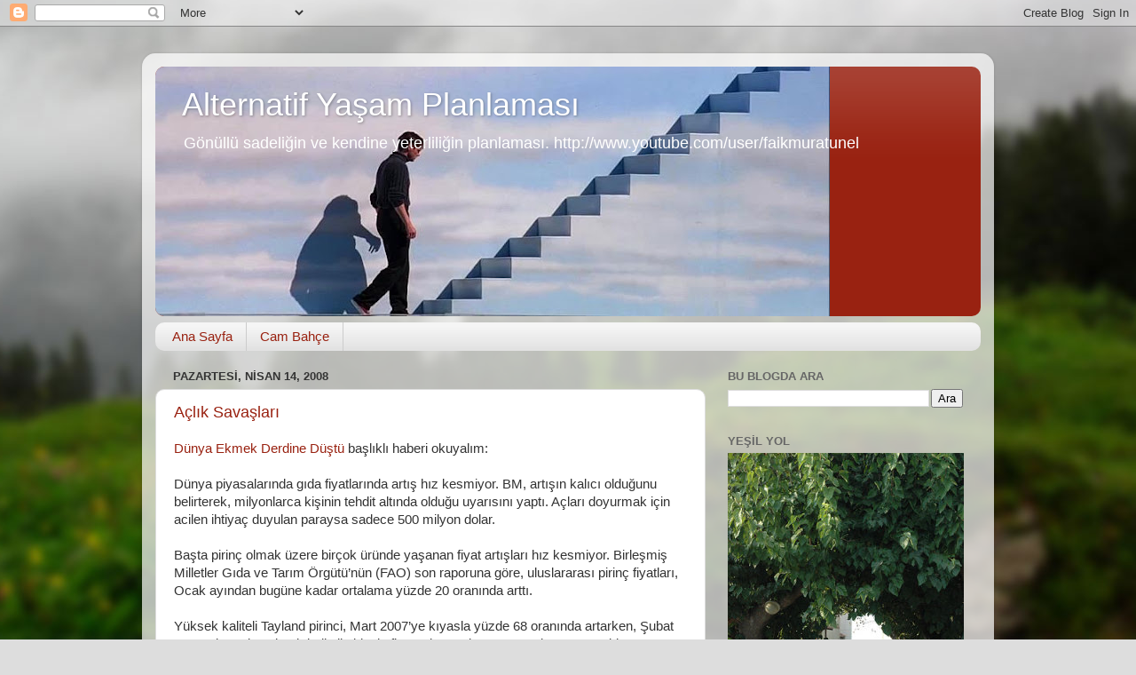

--- FILE ---
content_type: text/html; charset=UTF-8
request_url: https://alternatifyasam.blogspot.com/2008/04/
body_size: 18804
content:
<!DOCTYPE html>
<html class='v2' dir='ltr' lang='tr'>
<head>
<link href='https://www.blogger.com/static/v1/widgets/335934321-css_bundle_v2.css' rel='stylesheet' type='text/css'/>
<meta content='width=1100' name='viewport'/>
<meta content='text/html; charset=UTF-8' http-equiv='Content-Type'/>
<meta content='blogger' name='generator'/>
<link href='https://alternatifyasam.blogspot.com/favicon.ico' rel='icon' type='image/x-icon'/>
<link href='http://alternatifyasam.blogspot.com/2008/04/' rel='canonical'/>
<link rel="alternate" type="application/atom+xml" title="Alternatif Yaşam Planlaması - Atom" href="https://alternatifyasam.blogspot.com/feeds/posts/default" />
<link rel="alternate" type="application/rss+xml" title="Alternatif Yaşam Planlaması - RSS" href="https://alternatifyasam.blogspot.com/feeds/posts/default?alt=rss" />
<link rel="service.post" type="application/atom+xml" title="Alternatif Yaşam Planlaması - Atom" href="https://www.blogger.com/feeds/32764061/posts/default" />
<!--Can't find substitution for tag [blog.ieCssRetrofitLinks]-->
<meta content='http://alternatifyasam.blogspot.com/2008/04/' property='og:url'/>
<meta content='Alternatif Yaşam Planlaması' property='og:title'/>
<meta content='Gönüllü sadeliğin ve kendine yeterliliğin planlaması. 

http://www.youtube.com/user/faikmuratunel' property='og:description'/>
<title>Alternatif Yaşam Planlaması: Nisan 2008</title>
<style id='page-skin-1' type='text/css'><!--
/*-----------------------------------------------
Blogger Template Style
Name:     Picture Window
Designer: Blogger
URL:      www.blogger.com
----------------------------------------------- */
/* Content
----------------------------------------------- */
body {
font: normal normal 15px Arial, Tahoma, Helvetica, FreeSans, sans-serif;
color: #333333;
background: #dddddd url(//themes.googleusercontent.com/image?id=1fupio4xM9eVxyr-k5QC5RiCJlYR35r9dXsp63RKsKt64v33poi2MvnjkX_1MULBY8BsT) repeat-x fixed bottom center;
}
html body .region-inner {
min-width: 0;
max-width: 100%;
width: auto;
}
.content-outer {
font-size: 90%;
}
a:link {
text-decoration:none;
color: #992211;
}
a:visited {
text-decoration:none;
color: #771100;
}
a:hover {
text-decoration:underline;
color: #cc4411;
}
.content-outer {
background: transparent url(//www.blogblog.com/1kt/transparent/white80.png) repeat scroll top left;
-moz-border-radius: 15px;
-webkit-border-radius: 15px;
-goog-ms-border-radius: 15px;
border-radius: 15px;
-moz-box-shadow: 0 0 3px rgba(0, 0, 0, .15);
-webkit-box-shadow: 0 0 3px rgba(0, 0, 0, .15);
-goog-ms-box-shadow: 0 0 3px rgba(0, 0, 0, .15);
box-shadow: 0 0 3px rgba(0, 0, 0, .15);
margin: 30px auto;
}
.content-inner {
padding: 15px;
}
/* Header
----------------------------------------------- */
.header-outer {
background: #992211 url(//www.blogblog.com/1kt/transparent/header_gradient_shade.png) repeat-x scroll top left;
_background-image: none;
color: #ffffff;
-moz-border-radius: 10px;
-webkit-border-radius: 10px;
-goog-ms-border-radius: 10px;
border-radius: 10px;
}
.Header img, .Header #header-inner {
-moz-border-radius: 10px;
-webkit-border-radius: 10px;
-goog-ms-border-radius: 10px;
border-radius: 10px;
}
.header-inner .Header .titlewrapper,
.header-inner .Header .descriptionwrapper {
padding-left: 30px;
padding-right: 30px;
}
.Header h1 {
font: normal normal 36px Arial, Tahoma, Helvetica, FreeSans, sans-serif;
text-shadow: 1px 1px 3px rgba(0, 0, 0, 0.3);
}
.Header h1 a {
color: #ffffff;
}
.Header .description {
font-size: 130%;
}
/* Tabs
----------------------------------------------- */
.tabs-inner {
margin: .5em 0 0;
padding: 0;
}
.tabs-inner .section {
margin: 0;
}
.tabs-inner .widget ul {
padding: 0;
background: #f5f5f5 url(//www.blogblog.com/1kt/transparent/tabs_gradient_shade.png) repeat scroll bottom;
-moz-border-radius: 10px;
-webkit-border-radius: 10px;
-goog-ms-border-radius: 10px;
border-radius: 10px;
}
.tabs-inner .widget li {
border: none;
}
.tabs-inner .widget li a {
display: inline-block;
padding: .5em 1em;
margin-right: 0;
color: #992211;
font: normal normal 15px Arial, Tahoma, Helvetica, FreeSans, sans-serif;
-moz-border-radius: 0 0 0 0;
-webkit-border-top-left-radius: 0;
-webkit-border-top-right-radius: 0;
-goog-ms-border-radius: 0 0 0 0;
border-radius: 0 0 0 0;
background: transparent none no-repeat scroll top left;
border-right: 1px solid #cccccc;
}
.tabs-inner .widget li:first-child a {
padding-left: 1.25em;
-moz-border-radius-topleft: 10px;
-moz-border-radius-bottomleft: 10px;
-webkit-border-top-left-radius: 10px;
-webkit-border-bottom-left-radius: 10px;
-goog-ms-border-top-left-radius: 10px;
-goog-ms-border-bottom-left-radius: 10px;
border-top-left-radius: 10px;
border-bottom-left-radius: 10px;
}
.tabs-inner .widget li.selected a,
.tabs-inner .widget li a:hover {
position: relative;
z-index: 1;
background: #ffffff url(//www.blogblog.com/1kt/transparent/tabs_gradient_shade.png) repeat scroll bottom;
color: #000000;
-moz-box-shadow: 0 0 0 rgba(0, 0, 0, .15);
-webkit-box-shadow: 0 0 0 rgba(0, 0, 0, .15);
-goog-ms-box-shadow: 0 0 0 rgba(0, 0, 0, .15);
box-shadow: 0 0 0 rgba(0, 0, 0, .15);
}
/* Headings
----------------------------------------------- */
h2 {
font: bold normal 13px Arial, Tahoma, Helvetica, FreeSans, sans-serif;
text-transform: uppercase;
color: #666666;
margin: .5em 0;
}
/* Main
----------------------------------------------- */
.main-outer {
background: transparent none repeat scroll top center;
-moz-border-radius: 0 0 0 0;
-webkit-border-top-left-radius: 0;
-webkit-border-top-right-radius: 0;
-webkit-border-bottom-left-radius: 0;
-webkit-border-bottom-right-radius: 0;
-goog-ms-border-radius: 0 0 0 0;
border-radius: 0 0 0 0;
-moz-box-shadow: 0 0 0 rgba(0, 0, 0, .15);
-webkit-box-shadow: 0 0 0 rgba(0, 0, 0, .15);
-goog-ms-box-shadow: 0 0 0 rgba(0, 0, 0, .15);
box-shadow: 0 0 0 rgba(0, 0, 0, .15);
}
.main-inner {
padding: 15px 5px 20px;
}
.main-inner .column-center-inner {
padding: 0 0;
}
.main-inner .column-left-inner {
padding-left: 0;
}
.main-inner .column-right-inner {
padding-right: 0;
}
/* Posts
----------------------------------------------- */
h3.post-title {
margin: 0;
font: normal normal 18px Arial, Tahoma, Helvetica, FreeSans, sans-serif;
}
.comments h4 {
margin: 1em 0 0;
font: normal normal 18px Arial, Tahoma, Helvetica, FreeSans, sans-serif;
}
.date-header span {
color: #333333;
}
.post-outer {
background-color: #ffffff;
border: solid 1px #dddddd;
-moz-border-radius: 10px;
-webkit-border-radius: 10px;
border-radius: 10px;
-goog-ms-border-radius: 10px;
padding: 15px 20px;
margin: 0 -20px 20px;
}
.post-body {
line-height: 1.4;
font-size: 110%;
position: relative;
}
.post-header {
margin: 0 0 1.5em;
color: #999999;
line-height: 1.6;
}
.post-footer {
margin: .5em 0 0;
color: #999999;
line-height: 1.6;
}
#blog-pager {
font-size: 140%
}
#comments .comment-author {
padding-top: 1.5em;
border-top: dashed 1px #ccc;
border-top: dashed 1px rgba(128, 128, 128, .5);
background-position: 0 1.5em;
}
#comments .comment-author:first-child {
padding-top: 0;
border-top: none;
}
.avatar-image-container {
margin: .2em 0 0;
}
/* Comments
----------------------------------------------- */
.comments .comments-content .icon.blog-author {
background-repeat: no-repeat;
background-image: url([data-uri]);
}
.comments .comments-content .loadmore a {
border-top: 1px solid #cc4411;
border-bottom: 1px solid #cc4411;
}
.comments .continue {
border-top: 2px solid #cc4411;
}
/* Widgets
----------------------------------------------- */
.widget ul, .widget #ArchiveList ul.flat {
padding: 0;
list-style: none;
}
.widget ul li, .widget #ArchiveList ul.flat li {
border-top: dashed 1px #ccc;
border-top: dashed 1px rgba(128, 128, 128, .5);
}
.widget ul li:first-child, .widget #ArchiveList ul.flat li:first-child {
border-top: none;
}
.widget .post-body ul {
list-style: disc;
}
.widget .post-body ul li {
border: none;
}
/* Footer
----------------------------------------------- */
.footer-outer {
color:#eeeeee;
background: transparent url(https://resources.blogblog.com/blogblog/data/1kt/transparent/black50.png) repeat scroll top left;
-moz-border-radius: 10px 10px 10px 10px;
-webkit-border-top-left-radius: 10px;
-webkit-border-top-right-radius: 10px;
-webkit-border-bottom-left-radius: 10px;
-webkit-border-bottom-right-radius: 10px;
-goog-ms-border-radius: 10px 10px 10px 10px;
border-radius: 10px 10px 10px 10px;
-moz-box-shadow: 0 0 0 rgba(0, 0, 0, .15);
-webkit-box-shadow: 0 0 0 rgba(0, 0, 0, .15);
-goog-ms-box-shadow: 0 0 0 rgba(0, 0, 0, .15);
box-shadow: 0 0 0 rgba(0, 0, 0, .15);
}
.footer-inner {
padding: 10px 5px 20px;
}
.footer-outer a {
color: #ffffdd;
}
.footer-outer a:visited {
color: #cccc99;
}
.footer-outer a:hover {
color: #ffffff;
}
.footer-outer .widget h2 {
color: #bbbbbb;
}
/* Mobile
----------------------------------------------- */
html body.mobile {
height: auto;
}
html body.mobile {
min-height: 480px;
background-size: 100% auto;
}
.mobile .body-fauxcolumn-outer {
background: transparent none repeat scroll top left;
}
html .mobile .mobile-date-outer, html .mobile .blog-pager {
border-bottom: none;
background: transparent none repeat scroll top center;
margin-bottom: 10px;
}
.mobile .date-outer {
background: transparent none repeat scroll top center;
}
.mobile .header-outer, .mobile .main-outer,
.mobile .post-outer, .mobile .footer-outer {
-moz-border-radius: 0;
-webkit-border-radius: 0;
-goog-ms-border-radius: 0;
border-radius: 0;
}
.mobile .content-outer,
.mobile .main-outer,
.mobile .post-outer {
background: inherit;
border: none;
}
.mobile .content-outer {
font-size: 100%;
}
.mobile-link-button {
background-color: #992211;
}
.mobile-link-button a:link, .mobile-link-button a:visited {
color: #ffffff;
}
.mobile-index-contents {
color: #333333;
}
.mobile .tabs-inner .PageList .widget-content {
background: #ffffff url(//www.blogblog.com/1kt/transparent/tabs_gradient_shade.png) repeat scroll bottom;
color: #000000;
}
.mobile .tabs-inner .PageList .widget-content .pagelist-arrow {
border-left: 1px solid #cccccc;
}

--></style>
<style id='template-skin-1' type='text/css'><!--
body {
min-width: 960px;
}
.content-outer, .content-fauxcolumn-outer, .region-inner {
min-width: 960px;
max-width: 960px;
_width: 960px;
}
.main-inner .columns {
padding-left: 0;
padding-right: 310px;
}
.main-inner .fauxcolumn-center-outer {
left: 0;
right: 310px;
/* IE6 does not respect left and right together */
_width: expression(this.parentNode.offsetWidth -
parseInt("0") -
parseInt("310px") + 'px');
}
.main-inner .fauxcolumn-left-outer {
width: 0;
}
.main-inner .fauxcolumn-right-outer {
width: 310px;
}
.main-inner .column-left-outer {
width: 0;
right: 100%;
margin-left: -0;
}
.main-inner .column-right-outer {
width: 310px;
margin-right: -310px;
}
#layout {
min-width: 0;
}
#layout .content-outer {
min-width: 0;
width: 800px;
}
#layout .region-inner {
min-width: 0;
width: auto;
}
body#layout div.add_widget {
padding: 8px;
}
body#layout div.add_widget a {
margin-left: 32px;
}
--></style>
<style>
    body {background-image:url(\/\/themes.googleusercontent.com\/image?id=1fupio4xM9eVxyr-k5QC5RiCJlYR35r9dXsp63RKsKt64v33poi2MvnjkX_1MULBY8BsT);}
    
@media (max-width: 200px) { body {background-image:url(\/\/themes.googleusercontent.com\/image?id=1fupio4xM9eVxyr-k5QC5RiCJlYR35r9dXsp63RKsKt64v33poi2MvnjkX_1MULBY8BsT&options=w200);}}
@media (max-width: 400px) and (min-width: 201px) { body {background-image:url(\/\/themes.googleusercontent.com\/image?id=1fupio4xM9eVxyr-k5QC5RiCJlYR35r9dXsp63RKsKt64v33poi2MvnjkX_1MULBY8BsT&options=w400);}}
@media (max-width: 800px) and (min-width: 401px) { body {background-image:url(\/\/themes.googleusercontent.com\/image?id=1fupio4xM9eVxyr-k5QC5RiCJlYR35r9dXsp63RKsKt64v33poi2MvnjkX_1MULBY8BsT&options=w800);}}
@media (max-width: 1200px) and (min-width: 801px) { body {background-image:url(\/\/themes.googleusercontent.com\/image?id=1fupio4xM9eVxyr-k5QC5RiCJlYR35r9dXsp63RKsKt64v33poi2MvnjkX_1MULBY8BsT&options=w1200);}}
/* Last tag covers anything over one higher than the previous max-size cap. */
@media (min-width: 1201px) { body {background-image:url(\/\/themes.googleusercontent.com\/image?id=1fupio4xM9eVxyr-k5QC5RiCJlYR35r9dXsp63RKsKt64v33poi2MvnjkX_1MULBY8BsT&options=w1600);}}
  </style>
<link href='https://www.blogger.com/dyn-css/authorization.css?targetBlogID=32764061&amp;zx=f55403f7-743f-4152-823f-da14a05a46d7' media='none' onload='if(media!=&#39;all&#39;)media=&#39;all&#39;' rel='stylesheet'/><noscript><link href='https://www.blogger.com/dyn-css/authorization.css?targetBlogID=32764061&amp;zx=f55403f7-743f-4152-823f-da14a05a46d7' rel='stylesheet'/></noscript>
<meta name='google-adsense-platform-account' content='ca-host-pub-1556223355139109'/>
<meta name='google-adsense-platform-domain' content='blogspot.com'/>

<!-- data-ad-client=ca-pub-5704067292262694 -->

</head>
<body class='loading variant-shade'>
<div class='navbar section' id='navbar' name='Navbar'><div class='widget Navbar' data-version='1' id='Navbar1'><script type="text/javascript">
    function setAttributeOnload(object, attribute, val) {
      if(window.addEventListener) {
        window.addEventListener('load',
          function(){ object[attribute] = val; }, false);
      } else {
        window.attachEvent('onload', function(){ object[attribute] = val; });
      }
    }
  </script>
<div id="navbar-iframe-container"></div>
<script type="text/javascript" src="https://apis.google.com/js/platform.js"></script>
<script type="text/javascript">
      gapi.load("gapi.iframes:gapi.iframes.style.bubble", function() {
        if (gapi.iframes && gapi.iframes.getContext) {
          gapi.iframes.getContext().openChild({
              url: 'https://www.blogger.com/navbar/32764061?origin\x3dhttps://alternatifyasam.blogspot.com',
              where: document.getElementById("navbar-iframe-container"),
              id: "navbar-iframe"
          });
        }
      });
    </script><script type="text/javascript">
(function() {
var script = document.createElement('script');
script.type = 'text/javascript';
script.src = '//pagead2.googlesyndication.com/pagead/js/google_top_exp.js';
var head = document.getElementsByTagName('head')[0];
if (head) {
head.appendChild(script);
}})();
</script>
</div></div>
<div class='body-fauxcolumns'>
<div class='fauxcolumn-outer body-fauxcolumn-outer'>
<div class='cap-top'>
<div class='cap-left'></div>
<div class='cap-right'></div>
</div>
<div class='fauxborder-left'>
<div class='fauxborder-right'></div>
<div class='fauxcolumn-inner'>
</div>
</div>
<div class='cap-bottom'>
<div class='cap-left'></div>
<div class='cap-right'></div>
</div>
</div>
</div>
<div class='content'>
<div class='content-fauxcolumns'>
<div class='fauxcolumn-outer content-fauxcolumn-outer'>
<div class='cap-top'>
<div class='cap-left'></div>
<div class='cap-right'></div>
</div>
<div class='fauxborder-left'>
<div class='fauxborder-right'></div>
<div class='fauxcolumn-inner'>
</div>
</div>
<div class='cap-bottom'>
<div class='cap-left'></div>
<div class='cap-right'></div>
</div>
</div>
</div>
<div class='content-outer'>
<div class='content-cap-top cap-top'>
<div class='cap-left'></div>
<div class='cap-right'></div>
</div>
<div class='fauxborder-left content-fauxborder-left'>
<div class='fauxborder-right content-fauxborder-right'></div>
<div class='content-inner'>
<header>
<div class='header-outer'>
<div class='header-cap-top cap-top'>
<div class='cap-left'></div>
<div class='cap-right'></div>
</div>
<div class='fauxborder-left header-fauxborder-left'>
<div class='fauxborder-right header-fauxborder-right'></div>
<div class='region-inner header-inner'>
<div class='header section' id='header' name='Başlık'><div class='widget Header' data-version='1' id='Header1'>
<div id='header-inner' style='background-image: url("https://blogger.googleusercontent.com/img/b/R29vZ2xl/AVvXsEgrvjc1kSK3xouGE1x1TjiA7tPz0ag2dkO2mJH2NwEUD43kpKb2Zq3msXc4wrXgVC2LicPBgcVSm_LSJ9gEjtnZZjewVDfiyH_3UYLkxu3SU_y0gCw03MD8TyxV7ow0gc_emJcq/s760/truman.jpg"); background-position: left; min-height: 281px; _height: 281px; background-repeat: no-repeat; '>
<div class='titlewrapper' style='background: transparent'>
<h1 class='title' style='background: transparent; border-width: 0px'>
<a href='https://alternatifyasam.blogspot.com/'>
Alternatif Yaşam Planlaması
</a>
</h1>
</div>
<div class='descriptionwrapper'>
<p class='description'><span>Gönüllü sadeliğin ve kendine yeterliliğin planlaması. 

http://www.youtube.com/user/faikmuratunel</span></p>
</div>
</div>
</div></div>
</div>
</div>
<div class='header-cap-bottom cap-bottom'>
<div class='cap-left'></div>
<div class='cap-right'></div>
</div>
</div>
</header>
<div class='tabs-outer'>
<div class='tabs-cap-top cap-top'>
<div class='cap-left'></div>
<div class='cap-right'></div>
</div>
<div class='fauxborder-left tabs-fauxborder-left'>
<div class='fauxborder-right tabs-fauxborder-right'></div>
<div class='region-inner tabs-inner'>
<div class='tabs section' id='crosscol' name='Çapraz Sütun'><div class='widget PageList' data-version='1' id='PageList1'>
<h2>Sayfalar</h2>
<div class='widget-content'>
<ul>
<li>
<a href='https://alternatifyasam.blogspot.com/'>Ana Sayfa</a>
</li>
<li>
<a href='https://alternatifyasam.blogspot.com/p/faik-murat-unel.html'>Cam Bahçe</a>
</li>
</ul>
<div class='clear'></div>
</div>
</div></div>
<div class='tabs no-items section' id='crosscol-overflow' name='Cross-Column 2'></div>
</div>
</div>
<div class='tabs-cap-bottom cap-bottom'>
<div class='cap-left'></div>
<div class='cap-right'></div>
</div>
</div>
<div class='main-outer'>
<div class='main-cap-top cap-top'>
<div class='cap-left'></div>
<div class='cap-right'></div>
</div>
<div class='fauxborder-left main-fauxborder-left'>
<div class='fauxborder-right main-fauxborder-right'></div>
<div class='region-inner main-inner'>
<div class='columns fauxcolumns'>
<div class='fauxcolumn-outer fauxcolumn-center-outer'>
<div class='cap-top'>
<div class='cap-left'></div>
<div class='cap-right'></div>
</div>
<div class='fauxborder-left'>
<div class='fauxborder-right'></div>
<div class='fauxcolumn-inner'>
</div>
</div>
<div class='cap-bottom'>
<div class='cap-left'></div>
<div class='cap-right'></div>
</div>
</div>
<div class='fauxcolumn-outer fauxcolumn-left-outer'>
<div class='cap-top'>
<div class='cap-left'></div>
<div class='cap-right'></div>
</div>
<div class='fauxborder-left'>
<div class='fauxborder-right'></div>
<div class='fauxcolumn-inner'>
</div>
</div>
<div class='cap-bottom'>
<div class='cap-left'></div>
<div class='cap-right'></div>
</div>
</div>
<div class='fauxcolumn-outer fauxcolumn-right-outer'>
<div class='cap-top'>
<div class='cap-left'></div>
<div class='cap-right'></div>
</div>
<div class='fauxborder-left'>
<div class='fauxborder-right'></div>
<div class='fauxcolumn-inner'>
</div>
</div>
<div class='cap-bottom'>
<div class='cap-left'></div>
<div class='cap-right'></div>
</div>
</div>
<!-- corrects IE6 width calculation -->
<div class='columns-inner'>
<div class='column-center-outer'>
<div class='column-center-inner'>
<div class='main section' id='main' name='Ana'><div class='widget Blog' data-version='1' id='Blog1'>
<div class='blog-posts hfeed'>

          <div class="date-outer">
        
<h2 class='date-header'><span>Pazartesi, Nisan 14, 2008</span></h2>

          <div class="date-posts">
        
<div class='post-outer'>
<div class='post hentry uncustomized-post-template' itemprop='blogPost' itemscope='itemscope' itemtype='http://schema.org/BlogPosting'>
<meta content='32764061' itemprop='blogId'/>
<meta content='2336756808547557120' itemprop='postId'/>
<a name='2336756808547557120'></a>
<h3 class='post-title entry-title' itemprop='name'>
<a href='https://alternatifyasam.blogspot.com/2008/04/alk-savalar.html'>Açlık Savaşları</a>
</h3>
<div class='post-header'>
<div class='post-header-line-1'></div>
</div>
<div class='post-body entry-content' id='post-body-2336756808547557120' itemprop='description articleBody'>
<a href="http://www.ntvmsnbc.com/news/442490.asp">Dünya Ekmek Derdine Düştü</a> başlıklı haberi okuyalım: <br /><br />Dünya piyasalarında gıda fiyatlarında artış hız kesmiyor. BM, artışın kalıcı olduğunu belirterek, milyonlarca kişinin tehdit altında olduğu uyarısını yaptı. Açları doyurmak için acilen ihtiyaç duyulan paraysa sadece 500 milyon dolar.<br /><br />Başta pirinç olmak üzere birçok üründe yaşanan fiyat artışları hız kesmiyor. Birleşmiş Milletler Gıda ve Tarım Örgütü&#8217;nün (FAO) son raporuna göre, uluslararası pirinç fiyatları, Ocak ayından bugüne kadar ortalama yüzde 20 oranında arttı. <br /><br />Yüksek kaliteli Tayland pirinci, Mart 2007&#8217;ye kıyasla yüzde 68 oranında artarken, Şubat 2008&#8217;e kıyasla yüksek kaliteli pirincin fiyatında yüzde 13 oranında artış görüldü. Uzmanlara göre, tonu 800 dolara yaklaşan pirincin fiyatı önümüzdeki üç ay içinde 1000 doları bulacak. Ancak fiyatları hızla artan tek ürün pirinç değil. FAO, gıda maliyetlerinin 2006&#8217;dan 2007 yılına kadar dünya genelinde yüzde 23 arttığını bildirdi. Bu dönemde tahıl fiyatları yüzde 42, yemeklik yağın fiyatı yüzde 50, süt ürünlerinin fiyatı ise yüzde 80 yükseldi.<br /><br />Pirinç fiyatları Türkiye&#8217;de dünya piyasalarının oldukça üzerinde yüzde 130&#8217;a varan oranlarda zam gördü. Yoksul yiyeceği olarak görülen bulgur fiyatı da Türkiye&#8217;de kuraklık gerekçe gösterilerek son 1 yılda yüzde 155 oranında arttı. Son haftalarda bulgur satışları önemli ölçüde artış gösterirken, pirinç satışlarında azalma yaşanıyor.<br /><br />&#8216;PİRİNÇ SATIŞLARI DURMA NOKTASINDA&#8217; <br />Karaman&#8217;da kurulu Duru Bulgur Satın Alma Müdürü Mehmet Ali Orduoğlu, baldo pirincin perakende fiyatının marketlerde 7,00 ile 7,50 YTL, bulgurun ise 2 ile 2,50 YTL civarında satıldığını belirterek, &#8220;Pirinç satışları adeta durma noktasına geldi. Bulgur eski cazibesine tekrar kavuştu. Pirinç satamıyoruz ancak bulgur satışlarımız çok iyi&#8221; diye konuştu.<br /><br />FAO: FİYATLARDAKİ ARTIŞ KALICI<br />Gıda fiyatlarının geleceğine ilişkin senaryolar pek olumlu görünmüyor. FAO, küresel çapta kargaşayı tetikleyen gıda fiyatlarının tırmanmasının büyük olasılıkla kalıcı olduğunu ve dünya çapında günde bir dolar ve altında yaşayan milyonlarca kişiyi tehdit ettiğini belirtti.<br /><br />Değişmeyen talep, stok azlığı ve yeni ihracat kısıtlamaları sonucu tahıl fiyatlarının arttığı kaydedilirken, yine de sıkı bir tedarik durumuyla sıkıntının azaltılabileceği ve dünyada tahıl üretiminin bu yıl yüzde 2.6 artırılarak rekor düzey olan 2.16 milyar tona çıkmasının beklendiği de belirtildi.<br /><br />MISIR VE HAİTİ&#8217;DE 6 KİŞİ ÖLDÜ<br />Birleşmiş milletler, bu önlenemeyen artışın, dünya çapında siyasi istikrarsızlığa ve şiddet dalgasına yol açmak üzere olduğu uyarısında bulunuyor. Bazı ülkelerde yaşanan protestolar da BM&#8217;nin uyarısını haklı kılıyor. <br /><br />Mısır&#8217;da hafta başındaki iki gün süren gösterilerde 1 kişi ölmüş, Haiti&#8217;de gıda fiyatlarındaki artışı protesto gösterilerinde yağmalamalar ve polisle çatışmalar olmuş ve 5 kişi hayatını kaybetmişti.<br /><br />Tunus&#8217;un orta kesimlerinde Redeyef&#8217;te, hayat pahalılığı ve işsizliği protesto eylemlerinde polisle göstericiler arasında üç gündür çatışmalar meydana geldiği haber veriliyor.<br /><br />ACİLEN 500 MİLYON DOLAR GEREK<br />Zengin ülkelere, krize müdahale etmeleri için çağrı üzerine çağrı yapılıyor. Açları doyurmak için acilen ihtiyaç duyulan paraysa 500 milyon dolar düzeyinde.<br /><br />KİMİ BENZİN DERDİNDE, KİMİ...<br />Dünya Bankası Başkanı Robert Zoellick, son gelişmelerle ilgili olarak şunları söyledi: &#8220;Birçok kişi benzin depolarını doldurmanın derdine düşerken, birçok kişi de karınlarını doyurmak için uğraş veriyor. Bu her geçen gün zorlaşıyor. Son iki ayda pirincin fiyatı yüzde 75 yükseldi. Buğdayın fiyatı geçen yıl yüzde 120 arttı.&#8221;<br /><br />FİYATLAR NEDEN ARTIYOR?<br />Özellikle Çin ve Hindistan&#8217;ın artan talebi, küresel ısınmanın etkileri, petrol fiyatındaki önlenemez yükseliş ve hububatın biyoyakıt üretimine hammadde yapılması, gıda fiyatındaki artışın temel nedenleri olarak sıralanıyor. <br /><br />- - - - - - <br /><br />Alternatif Yaşam Planlaması ve hayata geçecek Alternatif Yaşam Çiftliğinin gerekliliği şehirden kaçmayı istemek, doğada yaşamak, doğal beslenmek, emeğinin sömürülmemesi, üretken olmak gibi nedenlerle desteklenebilir. Ve fakat işin bir de 2012'de olması muhtemel gelişmeler, (ki bu aralar piyasada/medyada bu konu hakkında ipe sapa gelmez yazılar var) küresel ısınma ve yukarıdaki haberde olduğu gibi açlık boyutu da var. <br /><br />Henüz vaktimiz varken(???), küresel bir kargaşadan EN AZ etkilenmenin yolunun,  yaşamsal ihtiyaçları devasa zincir marketlerden temin etmek olmadığını fark etmemiz ve kendi ürettiğimiz ile yaşamsal ihtiyaçlarımızı karşılayabildiğimiz bir yaşam biçimi oluşturmak olduğunu görmemiz gerekiyor.   <br /><br />Gitmekte olduğumuz yönde Alternatif Yaşam bir özlem değil, bir ihtiyaçtır.
<div style='clear: both;'></div>
</div>
<div class='post-footer'>
<div class='post-footer-line post-footer-line-1'>
<span class='post-author vcard'>
Gönderen
<span class='fn' itemprop='author' itemscope='itemscope' itemtype='http://schema.org/Person'>
<meta content='https://www.blogger.com/profile/12467237033224615706' itemprop='url'/>
<a class='g-profile' href='https://www.blogger.com/profile/12467237033224615706' rel='author' title='author profile'>
<span itemprop='name'>faik murat unel</span>
</a>
</span>
</span>
<span class='post-timestamp'>
zaman:
<meta content='http://alternatifyasam.blogspot.com/2008/04/alk-savalar.html' itemprop='url'/>
<a class='timestamp-link' href='https://alternatifyasam.blogspot.com/2008/04/alk-savalar.html' rel='bookmark' title='permanent link'><abbr class='published' itemprop='datePublished' title='2008-04-14T08:47:00+03:00'>08:47</abbr></a>
</span>
<span class='post-comment-link'>
<a class='comment-link' href='https://www.blogger.com/comment/fullpage/post/32764061/2336756808547557120' onclick=''>
5 yorum:
  </a>
</span>
<span class='post-icons'>
<span class='item-action'>
<a href='https://www.blogger.com/email-post/32764061/2336756808547557120' title='E-postayla Gönderme'>
<img alt='' class='icon-action' height='13' src='https://resources.blogblog.com/img/icon18_email.gif' width='18'/>
</a>
</span>
<span class='item-control blog-admin pid-1800239108'>
<a href='https://www.blogger.com/post-edit.g?blogID=32764061&postID=2336756808547557120&from=pencil' title='Kaydı Düzenle'>
<img alt='' class='icon-action' height='18' src='https://resources.blogblog.com/img/icon18_edit_allbkg.gif' width='18'/>
</a>
</span>
</span>
<div class='post-share-buttons goog-inline-block'>
<a class='goog-inline-block share-button sb-email' href='https://www.blogger.com/share-post.g?blogID=32764061&postID=2336756808547557120&target=email' target='_blank' title='Bunu E-postayla Gönder'><span class='share-button-link-text'>Bunu E-postayla Gönder</span></a><a class='goog-inline-block share-button sb-blog' href='https://www.blogger.com/share-post.g?blogID=32764061&postID=2336756808547557120&target=blog' onclick='window.open(this.href, "_blank", "height=270,width=475"); return false;' target='_blank' title='BlogThis!'><span class='share-button-link-text'>BlogThis!</span></a><a class='goog-inline-block share-button sb-twitter' href='https://www.blogger.com/share-post.g?blogID=32764061&postID=2336756808547557120&target=twitter' target='_blank' title='X&#39;te paylaş'><span class='share-button-link-text'>X'te paylaş</span></a><a class='goog-inline-block share-button sb-facebook' href='https://www.blogger.com/share-post.g?blogID=32764061&postID=2336756808547557120&target=facebook' onclick='window.open(this.href, "_blank", "height=430,width=640"); return false;' target='_blank' title='Facebook&#39;ta Paylaş'><span class='share-button-link-text'>Facebook'ta Paylaş</span></a><a class='goog-inline-block share-button sb-pinterest' href='https://www.blogger.com/share-post.g?blogID=32764061&postID=2336756808547557120&target=pinterest' target='_blank' title='Pinterest&#39;te Paylaş'><span class='share-button-link-text'>Pinterest'te Paylaş</span></a>
</div>
</div>
<div class='post-footer-line post-footer-line-2'>
<span class='post-labels'>
Etiketler:
<a href='https://alternatifyasam.blogspot.com/search/label/Alternatif%20Ya%C5%9Fam%20%C3%9Czerine' rel='tag'>Alternatif Yaşam Üzerine</a>,
<a href='https://alternatifyasam.blogspot.com/search/label/Tar%C4%B1m' rel='tag'>Tarım</a>
</span>
</div>
<div class='post-footer-line post-footer-line-3'>
<span class='post-location'>
</span>
</div>
</div>
</div>
</div>

          </div></div>
        

          <div class="date-outer">
        
<h2 class='date-header'><span>Çarşamba, Nisan 02, 2008</span></h2>

          <div class="date-posts">
        
<div class='post-outer'>
<div class='post hentry uncustomized-post-template' itemprop='blogPost' itemscope='itemscope' itemtype='http://schema.org/BlogPosting'>
<meta content='32764061' itemprop='blogId'/>
<meta content='3655494883493344419' itemprop='postId'/>
<a name='3655494883493344419'></a>
<h3 class='post-title entry-title' itemprop='name'>
<a href='https://alternatifyasam.blogspot.com/2008/04/alternatif-yaam-planlamas-nereye.html'>Alternatif Yaşam Planlaması Nereye Gidecek? "Biz" Nereye Gidiyoruz?</a>
</h3>
<div class='post-header'>
<div class='post-header-line-1'></div>
</div>
<div class='post-body entry-content' id='post-body-3655494883493344419' itemprop='description articleBody'>
Günlüğümüze bırakılan&nbsp;bir yorum konusunda yazmak istiyorum. <br />
<br />
Bobo kullanıcı isimli okurumuz <a href="http://alternatifyasam.blogspot.com/2008/03/japonyada-dogal-tarim.html">Japonya&#8217;da Doğal Tarım </a>başlıklı yazımıza yapmış. Bobo&#8217;nun yorumunu aşağıya kopyalıyorum. <br />
<br />
SANIRIM YAKLAŞIK BİR YILI AŞKIN BLOĞUNUZU TAKİP EDİYORUM. HER ŞEYİ İNCEDEN İNCEYE HESAPLIYOR VE SAĞLAM ADIMLARLA GİDİYORMUŞ GİBİ BİR GÖRÜNTÜ VERİYORSUNUZ. DÜŞLEDİĞİNİZ YAŞAMI KURDUNUZ MU BİLMİYORUM AMA GERÇEKTEN MERAK EDİYORUM. BU YAŞAM KURULMUYORSA NEDEN KURULMUYOR? UĞRAŞIYOR MUSUNUZ GERÇEKTEN? SORUN NEREDE? YOKSA SİZDE EKOKÖY GRUBU GİBİ ORGANİK DUT YEMEYİ ORGANİK DÜŞLER KURMAYI, DÜŞLERİNİZİ YAŞAMAKTAN DAHA MI ÇEKİCİ BULUYORSUNUZ. ELEŞTİRMEK DEĞİL AMACIM. SAMİMİ OLDUĞUMU BİLİYORUM.<br />
<br />
Uzun süredir ertelediğim bir konuyu yazmama vesile olduğu için bobo kullanıcı isimli okurumuza teşekkür ediyorum. <br />
<br />
Alternatif Yaşam&#8217;da nereye geldik? Nereye gideceğiz? <br />
<br />
Alternatif Yaşam Planlaması kendi ayakları üzerinde durabilen bir genç artık. Ancak hala sanal/teorik. Başlangıçta arkadaşım Mehmet Kış ile planladığımız üzere bilgi biriktirmeye &#8220;mecburen&#8221; devam ediyoruz. <br />
<br />
Alternatif Yaşam Çiftliği neden henüz hayata geçmedi, geçemiyor? <br />
Gelin Alternatif Yaşam Çiftliği için neye ihtiyacımız olduğunu düşünelim:<br />
1) Çiftlik için bir arazi. <br />
2) Bir ev, ağıl, kümes ve depo olarak kullanılabilecek birkaç yapı. <br />
3) Düzenli bir gelirimizin olması için kuracağımız Ceviz Bahçesi. <br />
4) Ceviz bahçesinden gelir elde edinceye kadar (tahminen yedi sene) yaşamsal giderlerimizi karşılayacak birikim/anapara. <br />
<br />
İhtiyacımız olan kalemlerin rakamsal boyutuna girmeden elimizde (Faik Murat ve Mehmet Kış) ne var bir bakalım? <br />
Tek gelir kaynağımız ay başında aldığımız maaşımız. Zorunlu ihtiyaçlarımızı bile karşılamakta zorlandığımız maaşımız ile tasarruf yapabilme şansımız bulunmuyor. Alternatif Yaşam Çiftliğini nasıl kuracağız? ? ? <br />
<br />
Ekoköy girişimleri çerçevesinde birçok görüşün, ortak yaşam biçiminin, kooparatifleşmenin çözüm olarak sorgulandığını ancak bir türlü ortak hareket edecek sağlıklı bir biçimin oluşturulamadığı biliyoruz. Kaldı ki Alternatif Yaşam Planlaması bireysel bir çözüm arayışı. <br />
<br />
Örnek Modeller başlığı altında alternatif bir yaşam oluşturmayı başaranları incelediğimizde belli bir birikim ve yatırım maliyeti ile bu işe başladıkları anlaşılabiliyor. <br />
<br />
Peki bizim için çözüm ne? <br />
İçinde bulunduğumuz tünelin sonunda ışık şimdilik görünmüyor ancak bu bizi tünelin içinde yol almaktan vazgeçirmemeli, vazgeçirmiyor da. Alternatif Yaşam Planlaması teorik olarak geliştikçe yeni açılımlar olabilir. Birgün tünelin sonunda ışık görünebilir. <br />
<br />
Maddiyat göreceli bir kavram, bizim için erişilmez gibi görünen Alternatif Yaşam Çiftliğini oluşturacak kadar maddi kaynak, bir başkanın oğluna aldığı son model spor araba bedeli olabiliyor. <br />
<div style='clear: both;'></div>
</div>
<div class='post-footer'>
<div class='post-footer-line post-footer-line-1'>
<span class='post-author vcard'>
Gönderen
<span class='fn' itemprop='author' itemscope='itemscope' itemtype='http://schema.org/Person'>
<meta content='https://www.blogger.com/profile/12467237033224615706' itemprop='url'/>
<a class='g-profile' href='https://www.blogger.com/profile/12467237033224615706' rel='author' title='author profile'>
<span itemprop='name'>faik murat unel</span>
</a>
</span>
</span>
<span class='post-timestamp'>
zaman:
<meta content='http://alternatifyasam.blogspot.com/2008/04/alternatif-yaam-planlamas-nereye.html' itemprop='url'/>
<a class='timestamp-link' href='https://alternatifyasam.blogspot.com/2008/04/alternatif-yaam-planlamas-nereye.html' rel='bookmark' title='permanent link'><abbr class='published' itemprop='datePublished' title='2008-04-02T17:33:00+03:00'>17:33</abbr></a>
</span>
<span class='post-comment-link'>
<a class='comment-link' href='https://www.blogger.com/comment/fullpage/post/32764061/3655494883493344419' onclick=''>
5 yorum:
  </a>
</span>
<span class='post-icons'>
<span class='item-action'>
<a href='https://www.blogger.com/email-post/32764061/3655494883493344419' title='E-postayla Gönderme'>
<img alt='' class='icon-action' height='13' src='https://resources.blogblog.com/img/icon18_email.gif' width='18'/>
</a>
</span>
<span class='item-control blog-admin pid-1800239108'>
<a href='https://www.blogger.com/post-edit.g?blogID=32764061&postID=3655494883493344419&from=pencil' title='Kaydı Düzenle'>
<img alt='' class='icon-action' height='18' src='https://resources.blogblog.com/img/icon18_edit_allbkg.gif' width='18'/>
</a>
</span>
</span>
<div class='post-share-buttons goog-inline-block'>
<a class='goog-inline-block share-button sb-email' href='https://www.blogger.com/share-post.g?blogID=32764061&postID=3655494883493344419&target=email' target='_blank' title='Bunu E-postayla Gönder'><span class='share-button-link-text'>Bunu E-postayla Gönder</span></a><a class='goog-inline-block share-button sb-blog' href='https://www.blogger.com/share-post.g?blogID=32764061&postID=3655494883493344419&target=blog' onclick='window.open(this.href, "_blank", "height=270,width=475"); return false;' target='_blank' title='BlogThis!'><span class='share-button-link-text'>BlogThis!</span></a><a class='goog-inline-block share-button sb-twitter' href='https://www.blogger.com/share-post.g?blogID=32764061&postID=3655494883493344419&target=twitter' target='_blank' title='X&#39;te paylaş'><span class='share-button-link-text'>X'te paylaş</span></a><a class='goog-inline-block share-button sb-facebook' href='https://www.blogger.com/share-post.g?blogID=32764061&postID=3655494883493344419&target=facebook' onclick='window.open(this.href, "_blank", "height=430,width=640"); return false;' target='_blank' title='Facebook&#39;ta Paylaş'><span class='share-button-link-text'>Facebook'ta Paylaş</span></a><a class='goog-inline-block share-button sb-pinterest' href='https://www.blogger.com/share-post.g?blogID=32764061&postID=3655494883493344419&target=pinterest' target='_blank' title='Pinterest&#39;te Paylaş'><span class='share-button-link-text'>Pinterest'te Paylaş</span></a>
</div>
</div>
<div class='post-footer-line post-footer-line-2'>
<span class='post-labels'>
Etiketler:
<a href='https://alternatifyasam.blogspot.com/search/label/Alternatif%20Ya%C5%9Fam%20%C3%9Czerine' rel='tag'>Alternatif Yaşam Üzerine</a>
</span>
</div>
<div class='post-footer-line post-footer-line-3'>
<span class='post-location'>
</span>
</div>
</div>
</div>
</div>

        </div></div>
      
</div>
<div class='blog-pager' id='blog-pager'>
<span id='blog-pager-newer-link'>
<a class='blog-pager-newer-link' href='https://alternatifyasam.blogspot.com/search?updated-max=2008-09-04T17:13:00%2B03:00&amp;max-results=7&amp;reverse-paginate=true' id='Blog1_blog-pager-newer-link' title='Daha Yeni Kayıtlar'>Daha Yeni Kayıtlar</a>
</span>
<span id='blog-pager-older-link'>
<a class='blog-pager-older-link' href='https://alternatifyasam.blogspot.com/search?updated-max=2008-04-02T17:33:00%2B03:00&amp;max-results=7' id='Blog1_blog-pager-older-link' title='Önceki Kayıtlar'>Önceki Kayıtlar</a>
</span>
<a class='home-link' href='https://alternatifyasam.blogspot.com/'>Ana Sayfa</a>
</div>
<div class='clear'></div>
<div class='blog-feeds'>
<div class='feed-links'>
Kaydol:
<a class='feed-link' href='https://alternatifyasam.blogspot.com/feeds/posts/default' target='_blank' type='application/atom+xml'>Yorumlar (Atom)</a>
</div>
</div>
</div></div>
</div>
</div>
<div class='column-left-outer'>
<div class='column-left-inner'>
<aside>
</aside>
</div>
</div>
<div class='column-right-outer'>
<div class='column-right-inner'>
<aside>
<div class='sidebar section' id='sidebar-right-1'><div class='widget BlogSearch' data-version='1' id='BlogSearch1'>
<h2 class='title'>Bu Blogda Ara</h2>
<div class='widget-content'>
<div id='BlogSearch1_form'>
<form action='https://alternatifyasam.blogspot.com/search' class='gsc-search-box' target='_top'>
<table cellpadding='0' cellspacing='0' class='gsc-search-box'>
<tbody>
<tr>
<td class='gsc-input'>
<input autocomplete='off' class='gsc-input' name='q' size='10' title='search' type='text' value=''/>
</td>
<td class='gsc-search-button'>
<input class='gsc-search-button' title='search' type='submit' value='Ara'/>
</td>
</tr>
</tbody>
</table>
</form>
</div>
</div>
<div class='clear'></div>
</div><div class='widget Image' data-version='1' id='Image1'>
<h2>Yeşil Yol</h2>
<div class='widget-content'>
<img alt='Yeşil Yol' height='400' id='Image1_img' src='https://blogger.googleusercontent.com/img/b/R29vZ2xl/AVvXsEj6pG5QB-y1VCLpeEdpgPF0Md7EiE0IANuhf5cW3958gvKvNOCp_1QkQvp3Sjx_7JRETesNbBPTXNoEQ1-GwxsddsRVNkO6Vqw3rQR4mKOFpTTTkWQITdYcqxYftPv3e8Gtb9yF9A/s1600/1570729467_33820bc9fe.jpg' width='266'/>
<br/>
</div>
<div class='clear'></div>
</div><div class='widget Text' data-version='1' id='Text1'>
<div class='widget-content'>
Bana dayatılan sistemin beni her geçen gün daha derine ittiğinin farkındayım. Kendi kendine yeten yaşam biçimi oluşturmak mümkün mü?<br/>İlk andan itibaren deneysel olmalı alternatif yaşam. An an, gün gün, ay ay, yıl yıl yapılanlar hangi çevresel faktörler altında, hangi araçlar kullanılarak, hangi miktarda malzeme kullanılarak yapıldığı kaydedilmeli ki, tekrarlanması durumunda aynı sonuca ulaşılsın ve bir manifesto oluşturulabilsin.<br/><h3 style="COLOR: rgb(51,0,153)" class="post-title entry-title"> </h3><br/>
</div>
<div class='clear'></div>
</div><div class='widget Translate' data-version='1' id='Translate1'>
<h2 class='title'>Translate</h2>
<div id='google_translate_element'></div>
<script>
    function googleTranslateElementInit() {
      new google.translate.TranslateElement({
        pageLanguage: 'tr',
        autoDisplay: 'true',
        layout: google.translate.TranslateElement.InlineLayout.VERTICAL
      }, 'google_translate_element');
    }
  </script>
<script src='//translate.google.com/translate_a/element.js?cb=googleTranslateElementInit'></script>
<div class='clear'></div>
</div><div class='widget Label' data-version='1' id='Label1'>
<h2>Başlıklar</h2>
<div class='widget-content list-label-widget-content'>
<ul>
<li>
<a dir='ltr' href='https://alternatifyasam.blogspot.com/search/label/Alternatif%20Ya%C5%9Fam%20%C3%9Czerine'>Alternatif Yaşam Üzerine</a>
<span dir='ltr'>(139)</span>
</li>
<li>
<a dir='ltr' href='https://alternatifyasam.blogspot.com/search/label/Tar%C4%B1m'>Tarım</a>
<span dir='ltr'>(70)</span>
</li>
<li>
<a dir='ltr' href='https://alternatifyasam.blogspot.com/search/label/Enerji'>Enerji</a>
<span dir='ltr'>(62)</span>
</li>
<li>
<a dir='ltr' href='https://alternatifyasam.blogspot.com/search/label/G%C4%B1da'>Gıda</a>
<span dir='ltr'>(39)</span>
</li>
<li>
<a dir='ltr' href='https://alternatifyasam.blogspot.com/search/label/%C3%96rnek%20Modeller'>Örnek Modeller</a>
<span dir='ltr'>(37)</span>
</li>
<li>
<a dir='ltr' href='https://alternatifyasam.blogspot.com/search/label/Geri%20D%C3%B6n%C3%BC%C5%9F%C3%BCm'>Geri Dönüşüm</a>
<span dir='ltr'>(31)</span>
</li>
<li>
<a dir='ltr' href='https://alternatifyasam.blogspot.com/search/label/Mimarl%C4%B1k'>Mimarlık</a>
<span dir='ltr'>(23)</span>
</li>
<li>
<a dir='ltr' href='https://alternatifyasam.blogspot.com/search/label/Faydal%C4%B1%20Bitkiler'>Faydalı Bitkiler</a>
<span dir='ltr'>(15)</span>
</li>
<li>
<a dir='ltr' href='https://alternatifyasam.blogspot.com/search/label/Kompost'>Kompost</a>
<span dir='ltr'>(12)</span>
</li>
<li>
<a dir='ltr' href='https://alternatifyasam.blogspot.com/search/label/GAIA%20Education'>GAIA Education</a>
<span dir='ltr'>(11)</span>
</li>
<li>
<a dir='ltr' href='https://alternatifyasam.blogspot.com/search/label/Sosyal%20Sorumluluk'>Sosyal Sorumluluk</a>
<span dir='ltr'>(9)</span>
</li>
<li>
<a dir='ltr' href='https://alternatifyasam.blogspot.com/search/label/Ezoterik%20Bilgiler'>Ezoterik Bilgiler</a>
<span dir='ltr'>(8)</span>
</li>
<li>
<a dir='ltr' href='https://alternatifyasam.blogspot.com/search/label/Genel%20A%C4%9F'>Genel Ağ</a>
<span dir='ltr'>(7)</span>
</li>
<li>
<a dir='ltr' href='https://alternatifyasam.blogspot.com/search/label/Ba%C4%9Flant%C4%B1lar'>Bağlantılar</a>
<span dir='ltr'>(6)</span>
</li>
<li>
<a dir='ltr' href='https://alternatifyasam.blogspot.com/search/label/Anlayam%C4%B1yorum'>Anlayamıyorum</a>
<span dir='ltr'>(4)</span>
</li>
<li>
<a dir='ltr' href='https://alternatifyasam.blogspot.com/search/label/Permak%C3%BClt%C3%BCr'>Permakültür</a>
<span dir='ltr'>(4)</span>
</li>
<li>
<a dir='ltr' href='https://alternatifyasam.blogspot.com/search/label/M%C3%BCzik'>Müzik</a>
<span dir='ltr'>(3)</span>
</li>
<li>
<a dir='ltr' href='https://alternatifyasam.blogspot.com/search/label/Videolar'>Videolar</a>
<span dir='ltr'>(3)</span>
</li>
<li>
<a dir='ltr' href='https://alternatifyasam.blogspot.com/search/label/Cam%20Bah%C3%A7e'>Cam Bahçe</a>
<span dir='ltr'>(2)</span>
</li>
</ul>
<div class='clear'></div>
</div>
</div><div class='widget BlogList' data-version='1' id='BlogList1'>
<h2 class='title'>Blog Listem</h2>
<div class='widget-content'>
<div class='blog-list-container' id='BlogList1_container'>
<ul id='BlogList1_blogs'>
<li style='display: block;'>
<div class='blog-icon'>
<img data-lateloadsrc='https://lh3.googleusercontent.com/blogger_img_proxy/AEn0k_tnLwstRdBz3HbGDEbsp68tglnPtmh1smpmaZwFEGWrN9CUsWyjh8BFjjO4L4SuYsNiK7j_yJxGu6aYnNSV2BrPI474M13k5bJ5MOsrdCsUCRBF06PNvrg=s16-w16-h16' height='16' width='16'/>
</div>
<div class='blog-content'>
<div class='blog-title'>
<a href='http://isgelistirmeanalisti.blogspot.com/' target='_blank'>
İş Geliştirme Analisti</a>
</div>
<div class='item-content'>
<span class='item-title'>
<a href='http://isgelistirmeanalisti.blogspot.com/2012/07/yorum-bahanesiyle-seo-uygulamas.html' target='_blank'>
Yorum Bahanesiyle SEO Uygulaması
</a>
</span>

                      -
                    
<span class='item-snippet'>
Üç, dört haftadır yoğun ziyaretçi alan Alternatif Yaşam Planlaması ağ 
günlüğüme yorum bahanesi ile çeşitli sitelerin linkleri ekleniyor. İlk 
birkaç yorumda...
</span>
<div class='item-time'>
13 yıl önce
</div>
</div>
</div>
<div style='clear: both;'></div>
</li>
</ul>
<div class='clear'></div>
</div>
</div>
</div><div class='widget BlogArchive' data-version='1' id='BlogArchive1'>
<h2>Arşiv</h2>
<div class='widget-content'>
<div id='ArchiveList'>
<div id='BlogArchive1_ArchiveList'>
<ul class='hierarchy'>
<li class='archivedate collapsed'>
<a class='toggle' href='javascript:void(0)'>
<span class='zippy'>

        &#9658;&#160;
      
</span>
</a>
<a class='post-count-link' href='https://alternatifyasam.blogspot.com/2024/'>
2024
</a>
<span class='post-count' dir='ltr'>(2)</span>
<ul class='hierarchy'>
<li class='archivedate collapsed'>
<a class='toggle' href='javascript:void(0)'>
<span class='zippy'>

        &#9658;&#160;
      
</span>
</a>
<a class='post-count-link' href='https://alternatifyasam.blogspot.com/2024/08/'>
Ağustos
</a>
<span class='post-count' dir='ltr'>(1)</span>
</li>
</ul>
<ul class='hierarchy'>
<li class='archivedate collapsed'>
<a class='toggle' href='javascript:void(0)'>
<span class='zippy'>

        &#9658;&#160;
      
</span>
</a>
<a class='post-count-link' href='https://alternatifyasam.blogspot.com/2024/04/'>
Nisan
</a>
<span class='post-count' dir='ltr'>(1)</span>
</li>
</ul>
</li>
</ul>
<ul class='hierarchy'>
<li class='archivedate collapsed'>
<a class='toggle' href='javascript:void(0)'>
<span class='zippy'>

        &#9658;&#160;
      
</span>
</a>
<a class='post-count-link' href='https://alternatifyasam.blogspot.com/2022/'>
2022
</a>
<span class='post-count' dir='ltr'>(1)</span>
<ul class='hierarchy'>
<li class='archivedate collapsed'>
<a class='toggle' href='javascript:void(0)'>
<span class='zippy'>

        &#9658;&#160;
      
</span>
</a>
<a class='post-count-link' href='https://alternatifyasam.blogspot.com/2022/05/'>
Mayıs
</a>
<span class='post-count' dir='ltr'>(1)</span>
</li>
</ul>
</li>
</ul>
<ul class='hierarchy'>
<li class='archivedate collapsed'>
<a class='toggle' href='javascript:void(0)'>
<span class='zippy'>

        &#9658;&#160;
      
</span>
</a>
<a class='post-count-link' href='https://alternatifyasam.blogspot.com/2020/'>
2020
</a>
<span class='post-count' dir='ltr'>(1)</span>
<ul class='hierarchy'>
<li class='archivedate collapsed'>
<a class='toggle' href='javascript:void(0)'>
<span class='zippy'>

        &#9658;&#160;
      
</span>
</a>
<a class='post-count-link' href='https://alternatifyasam.blogspot.com/2020/04/'>
Nisan
</a>
<span class='post-count' dir='ltr'>(1)</span>
</li>
</ul>
</li>
</ul>
<ul class='hierarchy'>
<li class='archivedate collapsed'>
<a class='toggle' href='javascript:void(0)'>
<span class='zippy'>

        &#9658;&#160;
      
</span>
</a>
<a class='post-count-link' href='https://alternatifyasam.blogspot.com/2019/'>
2019
</a>
<span class='post-count' dir='ltr'>(3)</span>
<ul class='hierarchy'>
<li class='archivedate collapsed'>
<a class='toggle' href='javascript:void(0)'>
<span class='zippy'>

        &#9658;&#160;
      
</span>
</a>
<a class='post-count-link' href='https://alternatifyasam.blogspot.com/2019/04/'>
Nisan
</a>
<span class='post-count' dir='ltr'>(2)</span>
</li>
</ul>
<ul class='hierarchy'>
<li class='archivedate collapsed'>
<a class='toggle' href='javascript:void(0)'>
<span class='zippy'>

        &#9658;&#160;
      
</span>
</a>
<a class='post-count-link' href='https://alternatifyasam.blogspot.com/2019/02/'>
Şubat
</a>
<span class='post-count' dir='ltr'>(1)</span>
</li>
</ul>
</li>
</ul>
<ul class='hierarchy'>
<li class='archivedate collapsed'>
<a class='toggle' href='javascript:void(0)'>
<span class='zippy'>

        &#9658;&#160;
      
</span>
</a>
<a class='post-count-link' href='https://alternatifyasam.blogspot.com/2018/'>
2018
</a>
<span class='post-count' dir='ltr'>(2)</span>
<ul class='hierarchy'>
<li class='archivedate collapsed'>
<a class='toggle' href='javascript:void(0)'>
<span class='zippy'>

        &#9658;&#160;
      
</span>
</a>
<a class='post-count-link' href='https://alternatifyasam.blogspot.com/2018/12/'>
Aralık
</a>
<span class='post-count' dir='ltr'>(1)</span>
</li>
</ul>
<ul class='hierarchy'>
<li class='archivedate collapsed'>
<a class='toggle' href='javascript:void(0)'>
<span class='zippy'>

        &#9658;&#160;
      
</span>
</a>
<a class='post-count-link' href='https://alternatifyasam.blogspot.com/2018/01/'>
Ocak
</a>
<span class='post-count' dir='ltr'>(1)</span>
</li>
</ul>
</li>
</ul>
<ul class='hierarchy'>
<li class='archivedate collapsed'>
<a class='toggle' href='javascript:void(0)'>
<span class='zippy'>

        &#9658;&#160;
      
</span>
</a>
<a class='post-count-link' href='https://alternatifyasam.blogspot.com/2016/'>
2016
</a>
<span class='post-count' dir='ltr'>(1)</span>
<ul class='hierarchy'>
<li class='archivedate collapsed'>
<a class='toggle' href='javascript:void(0)'>
<span class='zippy'>

        &#9658;&#160;
      
</span>
</a>
<a class='post-count-link' href='https://alternatifyasam.blogspot.com/2016/03/'>
Mart
</a>
<span class='post-count' dir='ltr'>(1)</span>
</li>
</ul>
</li>
</ul>
<ul class='hierarchy'>
<li class='archivedate collapsed'>
<a class='toggle' href='javascript:void(0)'>
<span class='zippy'>

        &#9658;&#160;
      
</span>
</a>
<a class='post-count-link' href='https://alternatifyasam.blogspot.com/2014/'>
2014
</a>
<span class='post-count' dir='ltr'>(2)</span>
<ul class='hierarchy'>
<li class='archivedate collapsed'>
<a class='toggle' href='javascript:void(0)'>
<span class='zippy'>

        &#9658;&#160;
      
</span>
</a>
<a class='post-count-link' href='https://alternatifyasam.blogspot.com/2014/05/'>
Mayıs
</a>
<span class='post-count' dir='ltr'>(1)</span>
</li>
</ul>
<ul class='hierarchy'>
<li class='archivedate collapsed'>
<a class='toggle' href='javascript:void(0)'>
<span class='zippy'>

        &#9658;&#160;
      
</span>
</a>
<a class='post-count-link' href='https://alternatifyasam.blogspot.com/2014/03/'>
Mart
</a>
<span class='post-count' dir='ltr'>(1)</span>
</li>
</ul>
</li>
</ul>
<ul class='hierarchy'>
<li class='archivedate collapsed'>
<a class='toggle' href='javascript:void(0)'>
<span class='zippy'>

        &#9658;&#160;
      
</span>
</a>
<a class='post-count-link' href='https://alternatifyasam.blogspot.com/2013/'>
2013
</a>
<span class='post-count' dir='ltr'>(26)</span>
<ul class='hierarchy'>
<li class='archivedate collapsed'>
<a class='toggle' href='javascript:void(0)'>
<span class='zippy'>

        &#9658;&#160;
      
</span>
</a>
<a class='post-count-link' href='https://alternatifyasam.blogspot.com/2013/09/'>
Eylül
</a>
<span class='post-count' dir='ltr'>(2)</span>
</li>
</ul>
<ul class='hierarchy'>
<li class='archivedate collapsed'>
<a class='toggle' href='javascript:void(0)'>
<span class='zippy'>

        &#9658;&#160;
      
</span>
</a>
<a class='post-count-link' href='https://alternatifyasam.blogspot.com/2013/05/'>
Mayıs
</a>
<span class='post-count' dir='ltr'>(2)</span>
</li>
</ul>
<ul class='hierarchy'>
<li class='archivedate collapsed'>
<a class='toggle' href='javascript:void(0)'>
<span class='zippy'>

        &#9658;&#160;
      
</span>
</a>
<a class='post-count-link' href='https://alternatifyasam.blogspot.com/2013/04/'>
Nisan
</a>
<span class='post-count' dir='ltr'>(4)</span>
</li>
</ul>
<ul class='hierarchy'>
<li class='archivedate collapsed'>
<a class='toggle' href='javascript:void(0)'>
<span class='zippy'>

        &#9658;&#160;
      
</span>
</a>
<a class='post-count-link' href='https://alternatifyasam.blogspot.com/2013/03/'>
Mart
</a>
<span class='post-count' dir='ltr'>(1)</span>
</li>
</ul>
<ul class='hierarchy'>
<li class='archivedate collapsed'>
<a class='toggle' href='javascript:void(0)'>
<span class='zippy'>

        &#9658;&#160;
      
</span>
</a>
<a class='post-count-link' href='https://alternatifyasam.blogspot.com/2013/02/'>
Şubat
</a>
<span class='post-count' dir='ltr'>(5)</span>
</li>
</ul>
<ul class='hierarchy'>
<li class='archivedate collapsed'>
<a class='toggle' href='javascript:void(0)'>
<span class='zippy'>

        &#9658;&#160;
      
</span>
</a>
<a class='post-count-link' href='https://alternatifyasam.blogspot.com/2013/01/'>
Ocak
</a>
<span class='post-count' dir='ltr'>(12)</span>
</li>
</ul>
</li>
</ul>
<ul class='hierarchy'>
<li class='archivedate collapsed'>
<a class='toggle' href='javascript:void(0)'>
<span class='zippy'>

        &#9658;&#160;
      
</span>
</a>
<a class='post-count-link' href='https://alternatifyasam.blogspot.com/2012/'>
2012
</a>
<span class='post-count' dir='ltr'>(44)</span>
<ul class='hierarchy'>
<li class='archivedate collapsed'>
<a class='toggle' href='javascript:void(0)'>
<span class='zippy'>

        &#9658;&#160;
      
</span>
</a>
<a class='post-count-link' href='https://alternatifyasam.blogspot.com/2012/12/'>
Aralık
</a>
<span class='post-count' dir='ltr'>(7)</span>
</li>
</ul>
<ul class='hierarchy'>
<li class='archivedate collapsed'>
<a class='toggle' href='javascript:void(0)'>
<span class='zippy'>

        &#9658;&#160;
      
</span>
</a>
<a class='post-count-link' href='https://alternatifyasam.blogspot.com/2012/11/'>
Kasım
</a>
<span class='post-count' dir='ltr'>(8)</span>
</li>
</ul>
<ul class='hierarchy'>
<li class='archivedate collapsed'>
<a class='toggle' href='javascript:void(0)'>
<span class='zippy'>

        &#9658;&#160;
      
</span>
</a>
<a class='post-count-link' href='https://alternatifyasam.blogspot.com/2012/10/'>
Ekim
</a>
<span class='post-count' dir='ltr'>(11)</span>
</li>
</ul>
<ul class='hierarchy'>
<li class='archivedate collapsed'>
<a class='toggle' href='javascript:void(0)'>
<span class='zippy'>

        &#9658;&#160;
      
</span>
</a>
<a class='post-count-link' href='https://alternatifyasam.blogspot.com/2012/09/'>
Eylül
</a>
<span class='post-count' dir='ltr'>(4)</span>
</li>
</ul>
<ul class='hierarchy'>
<li class='archivedate collapsed'>
<a class='toggle' href='javascript:void(0)'>
<span class='zippy'>

        &#9658;&#160;
      
</span>
</a>
<a class='post-count-link' href='https://alternatifyasam.blogspot.com/2012/08/'>
Ağustos
</a>
<span class='post-count' dir='ltr'>(2)</span>
</li>
</ul>
<ul class='hierarchy'>
<li class='archivedate collapsed'>
<a class='toggle' href='javascript:void(0)'>
<span class='zippy'>

        &#9658;&#160;
      
</span>
</a>
<a class='post-count-link' href='https://alternatifyasam.blogspot.com/2012/07/'>
Temmuz
</a>
<span class='post-count' dir='ltr'>(6)</span>
</li>
</ul>
<ul class='hierarchy'>
<li class='archivedate collapsed'>
<a class='toggle' href='javascript:void(0)'>
<span class='zippy'>

        &#9658;&#160;
      
</span>
</a>
<a class='post-count-link' href='https://alternatifyasam.blogspot.com/2012/06/'>
Haziran
</a>
<span class='post-count' dir='ltr'>(3)</span>
</li>
</ul>
<ul class='hierarchy'>
<li class='archivedate collapsed'>
<a class='toggle' href='javascript:void(0)'>
<span class='zippy'>

        &#9658;&#160;
      
</span>
</a>
<a class='post-count-link' href='https://alternatifyasam.blogspot.com/2012/05/'>
Mayıs
</a>
<span class='post-count' dir='ltr'>(2)</span>
</li>
</ul>
<ul class='hierarchy'>
<li class='archivedate collapsed'>
<a class='toggle' href='javascript:void(0)'>
<span class='zippy'>

        &#9658;&#160;
      
</span>
</a>
<a class='post-count-link' href='https://alternatifyasam.blogspot.com/2012/04/'>
Nisan
</a>
<span class='post-count' dir='ltr'>(1)</span>
</li>
</ul>
</li>
</ul>
<ul class='hierarchy'>
<li class='archivedate collapsed'>
<a class='toggle' href='javascript:void(0)'>
<span class='zippy'>

        &#9658;&#160;
      
</span>
</a>
<a class='post-count-link' href='https://alternatifyasam.blogspot.com/2011/'>
2011
</a>
<span class='post-count' dir='ltr'>(3)</span>
<ul class='hierarchy'>
<li class='archivedate collapsed'>
<a class='toggle' href='javascript:void(0)'>
<span class='zippy'>

        &#9658;&#160;
      
</span>
</a>
<a class='post-count-link' href='https://alternatifyasam.blogspot.com/2011/08/'>
Ağustos
</a>
<span class='post-count' dir='ltr'>(1)</span>
</li>
</ul>
<ul class='hierarchy'>
<li class='archivedate collapsed'>
<a class='toggle' href='javascript:void(0)'>
<span class='zippy'>

        &#9658;&#160;
      
</span>
</a>
<a class='post-count-link' href='https://alternatifyasam.blogspot.com/2011/04/'>
Nisan
</a>
<span class='post-count' dir='ltr'>(1)</span>
</li>
</ul>
<ul class='hierarchy'>
<li class='archivedate collapsed'>
<a class='toggle' href='javascript:void(0)'>
<span class='zippy'>

        &#9658;&#160;
      
</span>
</a>
<a class='post-count-link' href='https://alternatifyasam.blogspot.com/2011/02/'>
Şubat
</a>
<span class='post-count' dir='ltr'>(1)</span>
</li>
</ul>
</li>
</ul>
<ul class='hierarchy'>
<li class='archivedate collapsed'>
<a class='toggle' href='javascript:void(0)'>
<span class='zippy'>

        &#9658;&#160;
      
</span>
</a>
<a class='post-count-link' href='https://alternatifyasam.blogspot.com/2010/'>
2010
</a>
<span class='post-count' dir='ltr'>(43)</span>
<ul class='hierarchy'>
<li class='archivedate collapsed'>
<a class='toggle' href='javascript:void(0)'>
<span class='zippy'>

        &#9658;&#160;
      
</span>
</a>
<a class='post-count-link' href='https://alternatifyasam.blogspot.com/2010/11/'>
Kasım
</a>
<span class='post-count' dir='ltr'>(4)</span>
</li>
</ul>
<ul class='hierarchy'>
<li class='archivedate collapsed'>
<a class='toggle' href='javascript:void(0)'>
<span class='zippy'>

        &#9658;&#160;
      
</span>
</a>
<a class='post-count-link' href='https://alternatifyasam.blogspot.com/2010/10/'>
Ekim
</a>
<span class='post-count' dir='ltr'>(5)</span>
</li>
</ul>
<ul class='hierarchy'>
<li class='archivedate collapsed'>
<a class='toggle' href='javascript:void(0)'>
<span class='zippy'>

        &#9658;&#160;
      
</span>
</a>
<a class='post-count-link' href='https://alternatifyasam.blogspot.com/2010/09/'>
Eylül
</a>
<span class='post-count' dir='ltr'>(6)</span>
</li>
</ul>
<ul class='hierarchy'>
<li class='archivedate collapsed'>
<a class='toggle' href='javascript:void(0)'>
<span class='zippy'>

        &#9658;&#160;
      
</span>
</a>
<a class='post-count-link' href='https://alternatifyasam.blogspot.com/2010/08/'>
Ağustos
</a>
<span class='post-count' dir='ltr'>(4)</span>
</li>
</ul>
<ul class='hierarchy'>
<li class='archivedate collapsed'>
<a class='toggle' href='javascript:void(0)'>
<span class='zippy'>

        &#9658;&#160;
      
</span>
</a>
<a class='post-count-link' href='https://alternatifyasam.blogspot.com/2010/07/'>
Temmuz
</a>
<span class='post-count' dir='ltr'>(1)</span>
</li>
</ul>
<ul class='hierarchy'>
<li class='archivedate collapsed'>
<a class='toggle' href='javascript:void(0)'>
<span class='zippy'>

        &#9658;&#160;
      
</span>
</a>
<a class='post-count-link' href='https://alternatifyasam.blogspot.com/2010/06/'>
Haziran
</a>
<span class='post-count' dir='ltr'>(1)</span>
</li>
</ul>
<ul class='hierarchy'>
<li class='archivedate collapsed'>
<a class='toggle' href='javascript:void(0)'>
<span class='zippy'>

        &#9658;&#160;
      
</span>
</a>
<a class='post-count-link' href='https://alternatifyasam.blogspot.com/2010/05/'>
Mayıs
</a>
<span class='post-count' dir='ltr'>(1)</span>
</li>
</ul>
<ul class='hierarchy'>
<li class='archivedate collapsed'>
<a class='toggle' href='javascript:void(0)'>
<span class='zippy'>

        &#9658;&#160;
      
</span>
</a>
<a class='post-count-link' href='https://alternatifyasam.blogspot.com/2010/04/'>
Nisan
</a>
<span class='post-count' dir='ltr'>(6)</span>
</li>
</ul>
<ul class='hierarchy'>
<li class='archivedate collapsed'>
<a class='toggle' href='javascript:void(0)'>
<span class='zippy'>

        &#9658;&#160;
      
</span>
</a>
<a class='post-count-link' href='https://alternatifyasam.blogspot.com/2010/03/'>
Mart
</a>
<span class='post-count' dir='ltr'>(3)</span>
</li>
</ul>
<ul class='hierarchy'>
<li class='archivedate collapsed'>
<a class='toggle' href='javascript:void(0)'>
<span class='zippy'>

        &#9658;&#160;
      
</span>
</a>
<a class='post-count-link' href='https://alternatifyasam.blogspot.com/2010/02/'>
Şubat
</a>
<span class='post-count' dir='ltr'>(4)</span>
</li>
</ul>
<ul class='hierarchy'>
<li class='archivedate collapsed'>
<a class='toggle' href='javascript:void(0)'>
<span class='zippy'>

        &#9658;&#160;
      
</span>
</a>
<a class='post-count-link' href='https://alternatifyasam.blogspot.com/2010/01/'>
Ocak
</a>
<span class='post-count' dir='ltr'>(8)</span>
</li>
</ul>
</li>
</ul>
<ul class='hierarchy'>
<li class='archivedate collapsed'>
<a class='toggle' href='javascript:void(0)'>
<span class='zippy'>

        &#9658;&#160;
      
</span>
</a>
<a class='post-count-link' href='https://alternatifyasam.blogspot.com/2009/'>
2009
</a>
<span class='post-count' dir='ltr'>(55)</span>
<ul class='hierarchy'>
<li class='archivedate collapsed'>
<a class='toggle' href='javascript:void(0)'>
<span class='zippy'>

        &#9658;&#160;
      
</span>
</a>
<a class='post-count-link' href='https://alternatifyasam.blogspot.com/2009/12/'>
Aralık
</a>
<span class='post-count' dir='ltr'>(6)</span>
</li>
</ul>
<ul class='hierarchy'>
<li class='archivedate collapsed'>
<a class='toggle' href='javascript:void(0)'>
<span class='zippy'>

        &#9658;&#160;
      
</span>
</a>
<a class='post-count-link' href='https://alternatifyasam.blogspot.com/2009/11/'>
Kasım
</a>
<span class='post-count' dir='ltr'>(5)</span>
</li>
</ul>
<ul class='hierarchy'>
<li class='archivedate collapsed'>
<a class='toggle' href='javascript:void(0)'>
<span class='zippy'>

        &#9658;&#160;
      
</span>
</a>
<a class='post-count-link' href='https://alternatifyasam.blogspot.com/2009/10/'>
Ekim
</a>
<span class='post-count' dir='ltr'>(10)</span>
</li>
</ul>
<ul class='hierarchy'>
<li class='archivedate collapsed'>
<a class='toggle' href='javascript:void(0)'>
<span class='zippy'>

        &#9658;&#160;
      
</span>
</a>
<a class='post-count-link' href='https://alternatifyasam.blogspot.com/2009/09/'>
Eylül
</a>
<span class='post-count' dir='ltr'>(5)</span>
</li>
</ul>
<ul class='hierarchy'>
<li class='archivedate collapsed'>
<a class='toggle' href='javascript:void(0)'>
<span class='zippy'>

        &#9658;&#160;
      
</span>
</a>
<a class='post-count-link' href='https://alternatifyasam.blogspot.com/2009/08/'>
Ağustos
</a>
<span class='post-count' dir='ltr'>(8)</span>
</li>
</ul>
<ul class='hierarchy'>
<li class='archivedate collapsed'>
<a class='toggle' href='javascript:void(0)'>
<span class='zippy'>

        &#9658;&#160;
      
</span>
</a>
<a class='post-count-link' href='https://alternatifyasam.blogspot.com/2009/07/'>
Temmuz
</a>
<span class='post-count' dir='ltr'>(9)</span>
</li>
</ul>
<ul class='hierarchy'>
<li class='archivedate collapsed'>
<a class='toggle' href='javascript:void(0)'>
<span class='zippy'>

        &#9658;&#160;
      
</span>
</a>
<a class='post-count-link' href='https://alternatifyasam.blogspot.com/2009/06/'>
Haziran
</a>
<span class='post-count' dir='ltr'>(7)</span>
</li>
</ul>
<ul class='hierarchy'>
<li class='archivedate collapsed'>
<a class='toggle' href='javascript:void(0)'>
<span class='zippy'>

        &#9658;&#160;
      
</span>
</a>
<a class='post-count-link' href='https://alternatifyasam.blogspot.com/2009/05/'>
Mayıs
</a>
<span class='post-count' dir='ltr'>(2)</span>
</li>
</ul>
<ul class='hierarchy'>
<li class='archivedate collapsed'>
<a class='toggle' href='javascript:void(0)'>
<span class='zippy'>

        &#9658;&#160;
      
</span>
</a>
<a class='post-count-link' href='https://alternatifyasam.blogspot.com/2009/04/'>
Nisan
</a>
<span class='post-count' dir='ltr'>(2)</span>
</li>
</ul>
<ul class='hierarchy'>
<li class='archivedate collapsed'>
<a class='toggle' href='javascript:void(0)'>
<span class='zippy'>

        &#9658;&#160;
      
</span>
</a>
<a class='post-count-link' href='https://alternatifyasam.blogspot.com/2009/03/'>
Mart
</a>
<span class='post-count' dir='ltr'>(1)</span>
</li>
</ul>
</li>
</ul>
<ul class='hierarchy'>
<li class='archivedate expanded'>
<a class='toggle' href='javascript:void(0)'>
<span class='zippy toggle-open'>

        &#9660;&#160;
      
</span>
</a>
<a class='post-count-link' href='https://alternatifyasam.blogspot.com/2008/'>
2008
</a>
<span class='post-count' dir='ltr'>(19)</span>
<ul class='hierarchy'>
<li class='archivedate collapsed'>
<a class='toggle' href='javascript:void(0)'>
<span class='zippy'>

        &#9658;&#160;
      
</span>
</a>
<a class='post-count-link' href='https://alternatifyasam.blogspot.com/2008/09/'>
Eylül
</a>
<span class='post-count' dir='ltr'>(3)</span>
</li>
</ul>
<ul class='hierarchy'>
<li class='archivedate collapsed'>
<a class='toggle' href='javascript:void(0)'>
<span class='zippy'>

        &#9658;&#160;
      
</span>
</a>
<a class='post-count-link' href='https://alternatifyasam.blogspot.com/2008/08/'>
Ağustos
</a>
<span class='post-count' dir='ltr'>(1)</span>
</li>
</ul>
<ul class='hierarchy'>
<li class='archivedate collapsed'>
<a class='toggle' href='javascript:void(0)'>
<span class='zippy'>

        &#9658;&#160;
      
</span>
</a>
<a class='post-count-link' href='https://alternatifyasam.blogspot.com/2008/07/'>
Temmuz
</a>
<span class='post-count' dir='ltr'>(1)</span>
</li>
</ul>
<ul class='hierarchy'>
<li class='archivedate collapsed'>
<a class='toggle' href='javascript:void(0)'>
<span class='zippy'>

        &#9658;&#160;
      
</span>
</a>
<a class='post-count-link' href='https://alternatifyasam.blogspot.com/2008/06/'>
Haziran
</a>
<span class='post-count' dir='ltr'>(4)</span>
</li>
</ul>
<ul class='hierarchy'>
<li class='archivedate collapsed'>
<a class='toggle' href='javascript:void(0)'>
<span class='zippy'>

        &#9658;&#160;
      
</span>
</a>
<a class='post-count-link' href='https://alternatifyasam.blogspot.com/2008/05/'>
Mayıs
</a>
<span class='post-count' dir='ltr'>(1)</span>
</li>
</ul>
<ul class='hierarchy'>
<li class='archivedate expanded'>
<a class='toggle' href='javascript:void(0)'>
<span class='zippy toggle-open'>

        &#9660;&#160;
      
</span>
</a>
<a class='post-count-link' href='https://alternatifyasam.blogspot.com/2008/04/'>
Nisan
</a>
<span class='post-count' dir='ltr'>(2)</span>
<ul class='posts'>
<li><a href='https://alternatifyasam.blogspot.com/2008/04/alk-savalar.html'>Açlık Savaşları</a></li>
<li><a href='https://alternatifyasam.blogspot.com/2008/04/alternatif-yaam-planlamas-nereye.html'>Alternatif Yaşam Planlaması Nereye Gidecek? &quot;Biz&quot; ...</a></li>
</ul>
</li>
</ul>
<ul class='hierarchy'>
<li class='archivedate collapsed'>
<a class='toggle' href='javascript:void(0)'>
<span class='zippy'>

        &#9658;&#160;
      
</span>
</a>
<a class='post-count-link' href='https://alternatifyasam.blogspot.com/2008/03/'>
Mart
</a>
<span class='post-count' dir='ltr'>(1)</span>
</li>
</ul>
<ul class='hierarchy'>
<li class='archivedate collapsed'>
<a class='toggle' href='javascript:void(0)'>
<span class='zippy'>

        &#9658;&#160;
      
</span>
</a>
<a class='post-count-link' href='https://alternatifyasam.blogspot.com/2008/02/'>
Şubat
</a>
<span class='post-count' dir='ltr'>(4)</span>
</li>
</ul>
<ul class='hierarchy'>
<li class='archivedate collapsed'>
<a class='toggle' href='javascript:void(0)'>
<span class='zippy'>

        &#9658;&#160;
      
</span>
</a>
<a class='post-count-link' href='https://alternatifyasam.blogspot.com/2008/01/'>
Ocak
</a>
<span class='post-count' dir='ltr'>(2)</span>
</li>
</ul>
</li>
</ul>
<ul class='hierarchy'>
<li class='archivedate collapsed'>
<a class='toggle' href='javascript:void(0)'>
<span class='zippy'>

        &#9658;&#160;
      
</span>
</a>
<a class='post-count-link' href='https://alternatifyasam.blogspot.com/2007/'>
2007
</a>
<span class='post-count' dir='ltr'>(116)</span>
<ul class='hierarchy'>
<li class='archivedate collapsed'>
<a class='toggle' href='javascript:void(0)'>
<span class='zippy'>

        &#9658;&#160;
      
</span>
</a>
<a class='post-count-link' href='https://alternatifyasam.blogspot.com/2007/12/'>
Aralık
</a>
<span class='post-count' dir='ltr'>(6)</span>
</li>
</ul>
<ul class='hierarchy'>
<li class='archivedate collapsed'>
<a class='toggle' href='javascript:void(0)'>
<span class='zippy'>

        &#9658;&#160;
      
</span>
</a>
<a class='post-count-link' href='https://alternatifyasam.blogspot.com/2007/11/'>
Kasım
</a>
<span class='post-count' dir='ltr'>(9)</span>
</li>
</ul>
<ul class='hierarchy'>
<li class='archivedate collapsed'>
<a class='toggle' href='javascript:void(0)'>
<span class='zippy'>

        &#9658;&#160;
      
</span>
</a>
<a class='post-count-link' href='https://alternatifyasam.blogspot.com/2007/10/'>
Ekim
</a>
<span class='post-count' dir='ltr'>(9)</span>
</li>
</ul>
<ul class='hierarchy'>
<li class='archivedate collapsed'>
<a class='toggle' href='javascript:void(0)'>
<span class='zippy'>

        &#9658;&#160;
      
</span>
</a>
<a class='post-count-link' href='https://alternatifyasam.blogspot.com/2007/09/'>
Eylül
</a>
<span class='post-count' dir='ltr'>(10)</span>
</li>
</ul>
<ul class='hierarchy'>
<li class='archivedate collapsed'>
<a class='toggle' href='javascript:void(0)'>
<span class='zippy'>

        &#9658;&#160;
      
</span>
</a>
<a class='post-count-link' href='https://alternatifyasam.blogspot.com/2007/08/'>
Ağustos
</a>
<span class='post-count' dir='ltr'>(10)</span>
</li>
</ul>
<ul class='hierarchy'>
<li class='archivedate collapsed'>
<a class='toggle' href='javascript:void(0)'>
<span class='zippy'>

        &#9658;&#160;
      
</span>
</a>
<a class='post-count-link' href='https://alternatifyasam.blogspot.com/2007/07/'>
Temmuz
</a>
<span class='post-count' dir='ltr'>(6)</span>
</li>
</ul>
<ul class='hierarchy'>
<li class='archivedate collapsed'>
<a class='toggle' href='javascript:void(0)'>
<span class='zippy'>

        &#9658;&#160;
      
</span>
</a>
<a class='post-count-link' href='https://alternatifyasam.blogspot.com/2007/06/'>
Haziran
</a>
<span class='post-count' dir='ltr'>(5)</span>
</li>
</ul>
<ul class='hierarchy'>
<li class='archivedate collapsed'>
<a class='toggle' href='javascript:void(0)'>
<span class='zippy'>

        &#9658;&#160;
      
</span>
</a>
<a class='post-count-link' href='https://alternatifyasam.blogspot.com/2007/05/'>
Mayıs
</a>
<span class='post-count' dir='ltr'>(9)</span>
</li>
</ul>
<ul class='hierarchy'>
<li class='archivedate collapsed'>
<a class='toggle' href='javascript:void(0)'>
<span class='zippy'>

        &#9658;&#160;
      
</span>
</a>
<a class='post-count-link' href='https://alternatifyasam.blogspot.com/2007/04/'>
Nisan
</a>
<span class='post-count' dir='ltr'>(10)</span>
</li>
</ul>
<ul class='hierarchy'>
<li class='archivedate collapsed'>
<a class='toggle' href='javascript:void(0)'>
<span class='zippy'>

        &#9658;&#160;
      
</span>
</a>
<a class='post-count-link' href='https://alternatifyasam.blogspot.com/2007/03/'>
Mart
</a>
<span class='post-count' dir='ltr'>(23)</span>
</li>
</ul>
<ul class='hierarchy'>
<li class='archivedate collapsed'>
<a class='toggle' href='javascript:void(0)'>
<span class='zippy'>

        &#9658;&#160;
      
</span>
</a>
<a class='post-count-link' href='https://alternatifyasam.blogspot.com/2007/02/'>
Şubat
</a>
<span class='post-count' dir='ltr'>(9)</span>
</li>
</ul>
<ul class='hierarchy'>
<li class='archivedate collapsed'>
<a class='toggle' href='javascript:void(0)'>
<span class='zippy'>

        &#9658;&#160;
      
</span>
</a>
<a class='post-count-link' href='https://alternatifyasam.blogspot.com/2007/01/'>
Ocak
</a>
<span class='post-count' dir='ltr'>(10)</span>
</li>
</ul>
</li>
</ul>
<ul class='hierarchy'>
<li class='archivedate collapsed'>
<a class='toggle' href='javascript:void(0)'>
<span class='zippy'>

        &#9658;&#160;
      
</span>
</a>
<a class='post-count-link' href='https://alternatifyasam.blogspot.com/2006/'>
2006
</a>
<span class='post-count' dir='ltr'>(35)</span>
<ul class='hierarchy'>
<li class='archivedate collapsed'>
<a class='toggle' href='javascript:void(0)'>
<span class='zippy'>

        &#9658;&#160;
      
</span>
</a>
<a class='post-count-link' href='https://alternatifyasam.blogspot.com/2006/12/'>
Aralık
</a>
<span class='post-count' dir='ltr'>(4)</span>
</li>
</ul>
<ul class='hierarchy'>
<li class='archivedate collapsed'>
<a class='toggle' href='javascript:void(0)'>
<span class='zippy'>

        &#9658;&#160;
      
</span>
</a>
<a class='post-count-link' href='https://alternatifyasam.blogspot.com/2006/11/'>
Kasım
</a>
<span class='post-count' dir='ltr'>(9)</span>
</li>
</ul>
<ul class='hierarchy'>
<li class='archivedate collapsed'>
<a class='toggle' href='javascript:void(0)'>
<span class='zippy'>

        &#9658;&#160;
      
</span>
</a>
<a class='post-count-link' href='https://alternatifyasam.blogspot.com/2006/10/'>
Ekim
</a>
<span class='post-count' dir='ltr'>(6)</span>
</li>
</ul>
<ul class='hierarchy'>
<li class='archivedate collapsed'>
<a class='toggle' href='javascript:void(0)'>
<span class='zippy'>

        &#9658;&#160;
      
</span>
</a>
<a class='post-count-link' href='https://alternatifyasam.blogspot.com/2006/09/'>
Eylül
</a>
<span class='post-count' dir='ltr'>(10)</span>
</li>
</ul>
<ul class='hierarchy'>
<li class='archivedate collapsed'>
<a class='toggle' href='javascript:void(0)'>
<span class='zippy'>

        &#9658;&#160;
      
</span>
</a>
<a class='post-count-link' href='https://alternatifyasam.blogspot.com/2006/08/'>
Ağustos
</a>
<span class='post-count' dir='ltr'>(6)</span>
</li>
</ul>
</li>
</ul>
</div>
</div>
<div class='clear'></div>
</div>
</div><div class='widget LinkList' data-version='1' id='LinkList2'>
<h2>Kardeş Adresler</h2>
<div class='widget-content'>
<ul>
<li><a href='http://ahlatdede.blogspot.com/'>Ahlatdede</a></li>
<li><a href='http://artizanpeynirci.blogspot.com/'>Artizan Peynirci</a></li>
<li><a href='http://berceste.blogspot.com/'>Berceste</a></li>
<li><a href='http://www.bostancik.blogspot.com/'>Bostancık</a></li>
<li><a href='http://www.erengezgin.net/'>Çelik Erengezgin</a></li>
<li><a href='http://datcakolektifi.blogspot.com/'>Datça Sürdürülebilir Yaşam</a></li>
<li><a href='http://etrim.blogspot.com/'>Etrim</a></li>
<li><a href='http://garova.blogspot.com/'>Garova Günlüğü</a></li>
<li><a href='http://gdohp.blogspot.com/'>GDO'ya Hayır Platformu</a></li>
<li><a href='http://www.guneskoy.org.tr/'>Güneşköy</a></li>
<li><a href='http://www.kardesbitkiler.blogspot.com/'>Kardeş Bitkiler</a></li>
<li><a href='http://kendineyeterlitoplum.wordpress.com/'>Kendine Yeterli Toplum</a></li>
<li><a href='http://kodveus.blogspot.com/'>KodveUs</a></li>
<li><a href='http://kucukevim.wordpress.com/2009/'>Küçük Evim</a></li>
<li><a href='http://marmaric.org/'>Marmariç</a></li>
<li><a href='http://blog.meyvelitepe.org/'>Meyvelitepe</a></li>
<li><a href='http://ozininbahcesi.blogspot.com/'>Ozi'nin Bahçesi</a></li>
<li><a href='http://patikayolculari.wordpress.com/'>Patika Yolcuları</a></li>
<li><a href='http://permacultureturkey.org/kurslar/'>Permakültür Araştırma Enstitüsü</a></li>
<li><a href='http://permakulturplatformu.org/'>Permakültür Platformu</a></li>
<li><a href='http://sineksekiz.com/blog'>Sinek Sekiz</a></li>
<li><a href='http://cid-37c93100f26bb3e0.spaces.live.com/'>Sühan Yüksekışık</a></li>
<li><a href='http://suheyladogan.wordpress.com/'>Süheyla Doğan'ın Güncesi</a></li>
<li><a href='http://surdurulebiliryasam.wordpress.com/'>Sürdürülebilir Yaşam</a></li>
<li><a href='http://www.surdurulebiliryasam.org/'>Sürdürülebilir Yaşam Kolektifi</a></li>
<li><a href='http://www.yeryuzudernegi.org/default.asp'>Yeryüzü Derneği</a></li>
<li><a href='http://zeytinlibahce.net/'>Zeytinlibahçe</a></li>
</ul>
<div class='clear'></div>
</div>
</div><div class='widget Profile' data-version='1' id='Profile1'>
<h2>Yazarlar</h2>
<div class='widget-content'>
<ul>
<li><a class='profile-name-link g-profile' href='https://www.blogger.com/profile/10522837274174928215' style='background-image: url(//www.blogger.com/img/logo-16.png);'>Mehmet KIŞ</a></li>
<li><a class='profile-name-link g-profile' href='https://www.blogger.com/profile/12467237033224615706' style='background-image: url(//www.blogger.com/img/logo-16.png);'>faik murat unel</a></li>
</ul>
<div class='clear'></div>
</div>
</div><div class='widget Stats' data-version='1' id='Stats1'>
<h2>Toplam Sayfa Görüntüleme Sayısı</h2>
<div class='widget-content'>
<div id='Stats1_content' style='display: none;'>
<script src='https://www.gstatic.com/charts/loader.js' type='text/javascript'></script>
<span id='Stats1_sparklinespan' style='display:inline-block; width:75px; height:30px'></span>
<span class='counter-wrapper graph-counter-wrapper' id='Stats1_totalCount'>
</span>
<div class='clear'></div>
</div>
</div>
</div><div class='widget Followers' data-version='1' id='Followers1'>
<h2 class='title'>İzleyiciler</h2>
<div class='widget-content'>
<div id='Followers1-wrapper'>
<div style='margin-right:2px;'>
<div><script type="text/javascript" src="https://apis.google.com/js/platform.js"></script>
<div id="followers-iframe-container"></div>
<script type="text/javascript">
    window.followersIframe = null;
    function followersIframeOpen(url) {
      gapi.load("gapi.iframes", function() {
        if (gapi.iframes && gapi.iframes.getContext) {
          window.followersIframe = gapi.iframes.getContext().openChild({
            url: url,
            where: document.getElementById("followers-iframe-container"),
            messageHandlersFilter: gapi.iframes.CROSS_ORIGIN_IFRAMES_FILTER,
            messageHandlers: {
              '_ready': function(obj) {
                window.followersIframe.getIframeEl().height = obj.height;
              },
              'reset': function() {
                window.followersIframe.close();
                followersIframeOpen("https://www.blogger.com/followers/frame/32764061?colors\x3dCgt0cmFuc3BhcmVudBILdHJhbnNwYXJlbnQaByMzMzMzMzMiByM5OTIyMTEqC3RyYW5zcGFyZW50MgcjNjY2NjY2OgcjMzMzMzMzQgcjOTkyMjExSgcjMDAwMDAwUgcjOTkyMjExWgt0cmFuc3BhcmVudA%3D%3D\x26pageSize\x3d21\x26hl\x3dtr\x26origin\x3dhttps://alternatifyasam.blogspot.com");
              },
              'open': function(url) {
                window.followersIframe.close();
                followersIframeOpen(url);
              }
            }
          });
        }
      });
    }
    followersIframeOpen("https://www.blogger.com/followers/frame/32764061?colors\x3dCgt0cmFuc3BhcmVudBILdHJhbnNwYXJlbnQaByMzMzMzMzMiByM5OTIyMTEqC3RyYW5zcGFyZW50MgcjNjY2NjY2OgcjMzMzMzMzQgcjOTkyMjExSgcjMDAwMDAwUgcjOTkyMjExWgt0cmFuc3BhcmVudA%3D%3D\x26pageSize\x3d21\x26hl\x3dtr\x26origin\x3dhttps://alternatifyasam.blogspot.com");
  </script></div>
</div>
</div>
<div class='clear'></div>
</div>
</div><div class='widget HTML' data-version='1' id='HTML1'>
<div class='widget-content'>
<script type='text/javascript'>
<!--
ad_client = 'e3c7487b-6e7a-411b-b3cd-8a5a803c2023';
ad_format = '4';
ad_width = '121';
ad_height = '800';
//-->
</script><script type="text/javascript" src="//bumerang.hurriyet.com.tr/show_ads.js"></script>
</div>
<div class='clear'></div>
</div><div class='widget HTML' data-version='1' id='HTML3'>
<div class='widget-content'>
<script type="text/javascript"><!--
google_ad_client = "pub-5531687596740934";
google_ad_host = "pub-1556223355139109";
/* Anasayfa, 728x90, oluşturulma 02.09.2010 */
google_ad_slot = "9926297070";
google_ad_width = 275;
google_ad_height = 90;
//-->
</script>
<script type="text/javascript" src="//pagead2.googlesyndication.com/pagead/show_ads.js">
</script>
</div>
<div class='clear'></div>
</div><div class='widget HTML' data-version='1' id='HTML4'>
<div class='widget-content'>
<!--WEBBOT bot="HTMLMarkup" startspan ALT="Site Meter" -->
<script src="//s26.sitemeter.com/js/counter.js?site=s26alternatifyasam" type="text/javascript">
</script>
<noscript>
<a href="http://s26.sitemeter.com/stats.asp?site=s26alternatifyasam" target="_top">
<img border="0" alt="Site Meter" src="https://lh3.googleusercontent.com/blogger_img_proxy/AEn0k_vDlgslRdNfvABo5miVRg89Nxkl4LiI9opri1_tY7MaUHVli5qpHQFbrst6w3IFLrSwQAdcCMD4BcNHTD-a2fTwHQwXaWeEcUDqysktHThwP3zSSnDxDswtjgbaV2s=s0-d"></a>
</noscript>
<!--WEBBOT bot="HTMLMarkup" Endspan -->
<!-- START: PDF Online Script -->
<script type="text/javascript">
	var authorId = "2CA0B908-3153-47ED-B07A-DCA29F61C94F";
	var pageOrientation = "0";
	var topMargin = "0";
	var bottomMargin = "0";
	var leftMargin = "0";
	var rightMargin = "0";
</script>
<script src="//web2.pdfonline.com/pdfonline/pdfonline.js" type="text/javascript">
</script>
<!-- END: PDF Online Script -->
<a href="http://feeds.feedburner.com/AlternatifYasamPlanlamasi"><img width="88" style="border:0" alt="" src="https://lh3.googleusercontent.com/blogger_img_proxy/AEn0k_sNl2z8RjXl2kkLEbu6MSu5TVdt1jQy4h7d3nFr6An_Laas4KD6OmhENcsjf16UshjR6USDWYVKDzbEcNH2BzUHFE1H_sBcUd72uYnCElbN1V4st_sG7HOQF2X_r5_Uq6h_qUjY3qcaAE06nST1QpNKm4ReQKr0bw=s0-d" height="26"></a>
<a href="http://feeds.feedburner.com/
AlternatifYasamPlanlamasi" rel="alternate" type="application/
rss+xml"><img alt="" style="vertical-align:middle;border:0" src="https://lh3.googleusercontent.com/blogger_img_proxy/AEn0k_t08qYdlOAQmOdhGT1wzZzrD-G_KgHNmIkdM57kjnqoFTJMCW7EFwifqnQ8QmLcjesrtdK40mIasoKTrAVk38PA1ACLYHsxY_8ZFff5oJCSM_J49hXPFly2YxbnF6A=s0-d">İzle</a>
</div>
<div class='clear'></div>
</div></div>
<table border='0' cellpadding='0' cellspacing='0' class='section-columns columns-2'>
<tbody>
<tr>
<td class='first columns-cell'>
<div class='sidebar no-items section' id='sidebar-right-2-1'></div>
</td>
<td class='columns-cell'>
<div class='sidebar no-items section' id='sidebar-right-2-2'></div>
</td>
</tr>
</tbody>
</table>
<div class='sidebar section' id='sidebar-right-3'><div class='widget HTML' data-version='1' id='HTML5'>
<h2 class='title'>Destekliyorum</h2>
<div class='widget-content'>
<form action="https://www.paypal.com/cgi-bin/webscr" method="post">
<input type="hidden" name="cmd" value="_s-xclick" />
<input type="hidden" name="hosted_button_id" value="4EYNKFB3PVFMS" />

<input type="submit" name="submit" value="Destekliyorum" />
</form>
</div>
<div class='clear'></div>
</div></div>
</aside>
</div>
</div>
</div>
<div style='clear: both'></div>
<!-- columns -->
</div>
<!-- main -->
</div>
</div>
<div class='main-cap-bottom cap-bottom'>
<div class='cap-left'></div>
<div class='cap-right'></div>
</div>
</div>
<footer>
<div class='footer-outer'>
<div class='footer-cap-top cap-top'>
<div class='cap-left'></div>
<div class='cap-right'></div>
</div>
<div class='fauxborder-left footer-fauxborder-left'>
<div class='fauxborder-right footer-fauxborder-right'></div>
<div class='region-inner footer-inner'>
<div class='foot no-items section' id='footer-1'></div>
<table border='0' cellpadding='0' cellspacing='0' class='section-columns columns-2'>
<tbody>
<tr>
<td class='first columns-cell'>
<div class='foot no-items section' id='footer-2-1'></div>
</td>
<td class='columns-cell'>
<div class='foot no-items section' id='footer-2-2'></div>
</td>
</tr>
</tbody>
</table>
<!-- outside of the include in order to lock Attribution widget -->
<div class='foot section' id='footer-3' name='Altbilgi'><div class='widget Attribution' data-version='1' id='Attribution1'>
<div class='widget-content' style='text-align: center;'>
Resim Penceresi teması. <a href='https://www.blogger.com' target='_blank'>Blogger</a> tarafından desteklenmektedir.
</div>
<div class='clear'></div>
</div></div>
</div>
</div>
<div class='footer-cap-bottom cap-bottom'>
<div class='cap-left'></div>
<div class='cap-right'></div>
</div>
</div>
</footer>
<!-- content -->
</div>
</div>
<div class='content-cap-bottom cap-bottom'>
<div class='cap-left'></div>
<div class='cap-right'></div>
</div>
</div>
</div>
<script type='text/javascript'>
    window.setTimeout(function() {
        document.body.className = document.body.className.replace('loading', '');
      }, 10);
  </script>

<script type="text/javascript" src="https://www.blogger.com/static/v1/widgets/719476776-widgets.js"></script>
<script type='text/javascript'>
window['__wavt'] = 'AOuZoY7B3kZCZAUT4mCm6_HwFkcFGr-Z8g:1769153316547';_WidgetManager._Init('//www.blogger.com/rearrange?blogID\x3d32764061','//alternatifyasam.blogspot.com/2008/04/','32764061');
_WidgetManager._SetDataContext([{'name': 'blog', 'data': {'blogId': '32764061', 'title': 'Alternatif Ya\u015fam Planlamas\u0131', 'url': 'https://alternatifyasam.blogspot.com/2008/04/', 'canonicalUrl': 'http://alternatifyasam.blogspot.com/2008/04/', 'homepageUrl': 'https://alternatifyasam.blogspot.com/', 'searchUrl': 'https://alternatifyasam.blogspot.com/search', 'canonicalHomepageUrl': 'http://alternatifyasam.blogspot.com/', 'blogspotFaviconUrl': 'https://alternatifyasam.blogspot.com/favicon.ico', 'bloggerUrl': 'https://www.blogger.com', 'hasCustomDomain': false, 'httpsEnabled': true, 'enabledCommentProfileImages': true, 'gPlusViewType': 'FILTERED_POSTMOD', 'adultContent': false, 'analyticsAccountNumber': '', 'encoding': 'UTF-8', 'locale': 'tr', 'localeUnderscoreDelimited': 'tr', 'languageDirection': 'ltr', 'isPrivate': false, 'isMobile': false, 'isMobileRequest': false, 'mobileClass': '', 'isPrivateBlog': false, 'isDynamicViewsAvailable': true, 'feedLinks': '\x3clink rel\x3d\x22alternate\x22 type\x3d\x22application/atom+xml\x22 title\x3d\x22Alternatif Ya\u015fam Planlamas\u0131 - Atom\x22 href\x3d\x22https://alternatifyasam.blogspot.com/feeds/posts/default\x22 /\x3e\n\x3clink rel\x3d\x22alternate\x22 type\x3d\x22application/rss+xml\x22 title\x3d\x22Alternatif Ya\u015fam Planlamas\u0131 - RSS\x22 href\x3d\x22https://alternatifyasam.blogspot.com/feeds/posts/default?alt\x3drss\x22 /\x3e\n\x3clink rel\x3d\x22service.post\x22 type\x3d\x22application/atom+xml\x22 title\x3d\x22Alternatif Ya\u015fam Planlamas\u0131 - Atom\x22 href\x3d\x22https://www.blogger.com/feeds/32764061/posts/default\x22 /\x3e\n', 'meTag': '', 'adsenseClientId': 'ca-pub-5704067292262694', 'adsenseHostId': 'ca-host-pub-1556223355139109', 'adsenseHasAds': false, 'adsenseAutoAds': false, 'boqCommentIframeForm': true, 'loginRedirectParam': '', 'view': '', 'dynamicViewsCommentsSrc': '//www.blogblog.com/dynamicviews/4224c15c4e7c9321/js/comments.js', 'dynamicViewsScriptSrc': '//www.blogblog.com/dynamicviews/00d9e3c56f0dbcee', 'plusOneApiSrc': 'https://apis.google.com/js/platform.js', 'disableGComments': true, 'interstitialAccepted': false, 'sharing': {'platforms': [{'name': 'Ba\u011flant\u0131y\u0131 al', 'key': 'link', 'shareMessage': 'Ba\u011flant\u0131y\u0131 al', 'target': ''}, {'name': 'Facebook', 'key': 'facebook', 'shareMessage': 'Facebook platformunda payla\u015f', 'target': 'facebook'}, {'name': 'BlogThis!', 'key': 'blogThis', 'shareMessage': 'BlogThis!', 'target': 'blog'}, {'name': 'X', 'key': 'twitter', 'shareMessage': 'X platformunda payla\u015f', 'target': 'twitter'}, {'name': 'Pinterest', 'key': 'pinterest', 'shareMessage': 'Pinterest platformunda payla\u015f', 'target': 'pinterest'}, {'name': 'E-posta', 'key': 'email', 'shareMessage': 'E-posta', 'target': 'email'}], 'disableGooglePlus': true, 'googlePlusShareButtonWidth': 0, 'googlePlusBootstrap': '\x3cscript type\x3d\x22text/javascript\x22\x3ewindow.___gcfg \x3d {\x27lang\x27: \x27tr\x27};\x3c/script\x3e'}, 'hasCustomJumpLinkMessage': false, 'jumpLinkMessage': 'Devam\u0131', 'pageType': 'archive', 'pageName': 'Nisan 2008', 'pageTitle': 'Alternatif Ya\u015fam Planlamas\u0131: Nisan 2008'}}, {'name': 'features', 'data': {}}, {'name': 'messages', 'data': {'edit': 'D\xfczenle', 'linkCopiedToClipboard': 'Ba\u011flant\u0131 panoya kopyaland\u0131!', 'ok': 'Tamam', 'postLink': 'Yay\u0131n Ba\u011flant\u0131s\u0131'}}, {'name': 'template', 'data': {'name': 'Picture Window', 'localizedName': 'Resim Penceresi', 'isResponsive': false, 'isAlternateRendering': false, 'isCustom': false, 'variant': 'shade', 'variantId': 'shade'}}, {'name': 'view', 'data': {'classic': {'name': 'classic', 'url': '?view\x3dclassic'}, 'flipcard': {'name': 'flipcard', 'url': '?view\x3dflipcard'}, 'magazine': {'name': 'magazine', 'url': '?view\x3dmagazine'}, 'mosaic': {'name': 'mosaic', 'url': '?view\x3dmosaic'}, 'sidebar': {'name': 'sidebar', 'url': '?view\x3dsidebar'}, 'snapshot': {'name': 'snapshot', 'url': '?view\x3dsnapshot'}, 'timeslide': {'name': 'timeslide', 'url': '?view\x3dtimeslide'}, 'isMobile': false, 'title': 'Alternatif Ya\u015fam Planlamas\u0131', 'description': 'G\xf6n\xfcll\xfc sadeli\u011fin ve kendine yeterlili\u011fin planlamas\u0131. \n\nhttp://www.youtube.com/user/faikmuratunel', 'url': 'https://alternatifyasam.blogspot.com/2008/04/', 'type': 'feed', 'isSingleItem': false, 'isMultipleItems': true, 'isError': false, 'isPage': false, 'isPost': false, 'isHomepage': false, 'isArchive': true, 'isLabelSearch': false, 'archive': {'year': 2008, 'month': 4, 'rangeMessage': 'Nisan, 2008 tarihine ait yay\u0131nlar g\xf6steriliyor'}}}]);
_WidgetManager._RegisterWidget('_NavbarView', new _WidgetInfo('Navbar1', 'navbar', document.getElementById('Navbar1'), {}, 'displayModeFull'));
_WidgetManager._RegisterWidget('_HeaderView', new _WidgetInfo('Header1', 'header', document.getElementById('Header1'), {}, 'displayModeFull'));
_WidgetManager._RegisterWidget('_PageListView', new _WidgetInfo('PageList1', 'crosscol', document.getElementById('PageList1'), {'title': 'Sayfalar', 'links': [{'isCurrentPage': false, 'href': 'https://alternatifyasam.blogspot.com/', 'title': 'Ana Sayfa'}, {'isCurrentPage': false, 'href': 'https://alternatifyasam.blogspot.com/p/faik-murat-unel.html', 'id': '6663473109999489146', 'title': 'Cam Bah\xe7e'}], 'mobile': false, 'showPlaceholder': true, 'hasCurrentPage': false}, 'displayModeFull'));
_WidgetManager._RegisterWidget('_BlogView', new _WidgetInfo('Blog1', 'main', document.getElementById('Blog1'), {'cmtInteractionsEnabled': false, 'lightboxEnabled': true, 'lightboxModuleUrl': 'https://www.blogger.com/static/v1/jsbin/3333790940-lbx__tr.js', 'lightboxCssUrl': 'https://www.blogger.com/static/v1/v-css/828616780-lightbox_bundle.css'}, 'displayModeFull'));
_WidgetManager._RegisterWidget('_BlogSearchView', new _WidgetInfo('BlogSearch1', 'sidebar-right-1', document.getElementById('BlogSearch1'), {}, 'displayModeFull'));
_WidgetManager._RegisterWidget('_ImageView', new _WidgetInfo('Image1', 'sidebar-right-1', document.getElementById('Image1'), {'resize': false}, 'displayModeFull'));
_WidgetManager._RegisterWidget('_TextView', new _WidgetInfo('Text1', 'sidebar-right-1', document.getElementById('Text1'), {}, 'displayModeFull'));
_WidgetManager._RegisterWidget('_TranslateView', new _WidgetInfo('Translate1', 'sidebar-right-1', document.getElementById('Translate1'), {}, 'displayModeFull'));
_WidgetManager._RegisterWidget('_LabelView', new _WidgetInfo('Label1', 'sidebar-right-1', document.getElementById('Label1'), {}, 'displayModeFull'));
_WidgetManager._RegisterWidget('_BlogListView', new _WidgetInfo('BlogList1', 'sidebar-right-1', document.getElementById('BlogList1'), {'numItemsToShow': 0, 'totalItems': 1}, 'displayModeFull'));
_WidgetManager._RegisterWidget('_BlogArchiveView', new _WidgetInfo('BlogArchive1', 'sidebar-right-1', document.getElementById('BlogArchive1'), {'languageDirection': 'ltr', 'loadingMessage': 'Y\xfckleniyor\x26hellip;'}, 'displayModeFull'));
_WidgetManager._RegisterWidget('_LinkListView', new _WidgetInfo('LinkList2', 'sidebar-right-1', document.getElementById('LinkList2'), {}, 'displayModeFull'));
_WidgetManager._RegisterWidget('_ProfileView', new _WidgetInfo('Profile1', 'sidebar-right-1', document.getElementById('Profile1'), {}, 'displayModeFull'));
_WidgetManager._RegisterWidget('_StatsView', new _WidgetInfo('Stats1', 'sidebar-right-1', document.getElementById('Stats1'), {'title': 'Toplam Sayfa G\xf6r\xfcnt\xfcleme Say\u0131s\u0131', 'showGraphicalCounter': true, 'showAnimatedCounter': false, 'showSparkline': true, 'statsUrl': '//alternatifyasam.blogspot.com/b/stats?style\x3dBLACK_TRANSPARENT\x26timeRange\x3dALL_TIME\x26token\x3dAPq4FmBb1q_mOFWaCxJ7bufcp4DcvhoT-w3_YO21kIT-Uqq56mM8cQqsdUDDlThLB6hPXk6rqoCjm-RMnIUdk6r2dJTBfzACVg'}, 'displayModeFull'));
_WidgetManager._RegisterWidget('_FollowersView', new _WidgetInfo('Followers1', 'sidebar-right-1', document.getElementById('Followers1'), {}, 'displayModeFull'));
_WidgetManager._RegisterWidget('_HTMLView', new _WidgetInfo('HTML1', 'sidebar-right-1', document.getElementById('HTML1'), {}, 'displayModeFull'));
_WidgetManager._RegisterWidget('_HTMLView', new _WidgetInfo('HTML3', 'sidebar-right-1', document.getElementById('HTML3'), {}, 'displayModeFull'));
_WidgetManager._RegisterWidget('_HTMLView', new _WidgetInfo('HTML4', 'sidebar-right-1', document.getElementById('HTML4'), {}, 'displayModeFull'));
_WidgetManager._RegisterWidget('_HTMLView', new _WidgetInfo('HTML5', 'sidebar-right-3', document.getElementById('HTML5'), {}, 'displayModeFull'));
_WidgetManager._RegisterWidget('_AttributionView', new _WidgetInfo('Attribution1', 'footer-3', document.getElementById('Attribution1'), {}, 'displayModeFull'));
</script>
</body>
</html>

--- FILE ---
content_type: text/html; charset=utf-8
request_url: https://www.google.com/recaptcha/api2/aframe
body_size: 269
content:
<!DOCTYPE HTML><html><head><meta http-equiv="content-type" content="text/html; charset=UTF-8"></head><body><script nonce="BTswnN_UhExzk10k_3qZ3A">/** Anti-fraud and anti-abuse applications only. See google.com/recaptcha */ try{var clients={'sodar':'https://pagead2.googlesyndication.com/pagead/sodar?'};window.addEventListener("message",function(a){try{if(a.source===window.parent){var b=JSON.parse(a.data);var c=clients[b['id']];if(c){var d=document.createElement('img');d.src=c+b['params']+'&rc='+(localStorage.getItem("rc::a")?sessionStorage.getItem("rc::b"):"");window.document.body.appendChild(d);sessionStorage.setItem("rc::e",parseInt(sessionStorage.getItem("rc::e")||0)+1);localStorage.setItem("rc::h",'1769153327954');}}}catch(b){}});window.parent.postMessage("_grecaptcha_ready", "*");}catch(b){}</script></body></html>